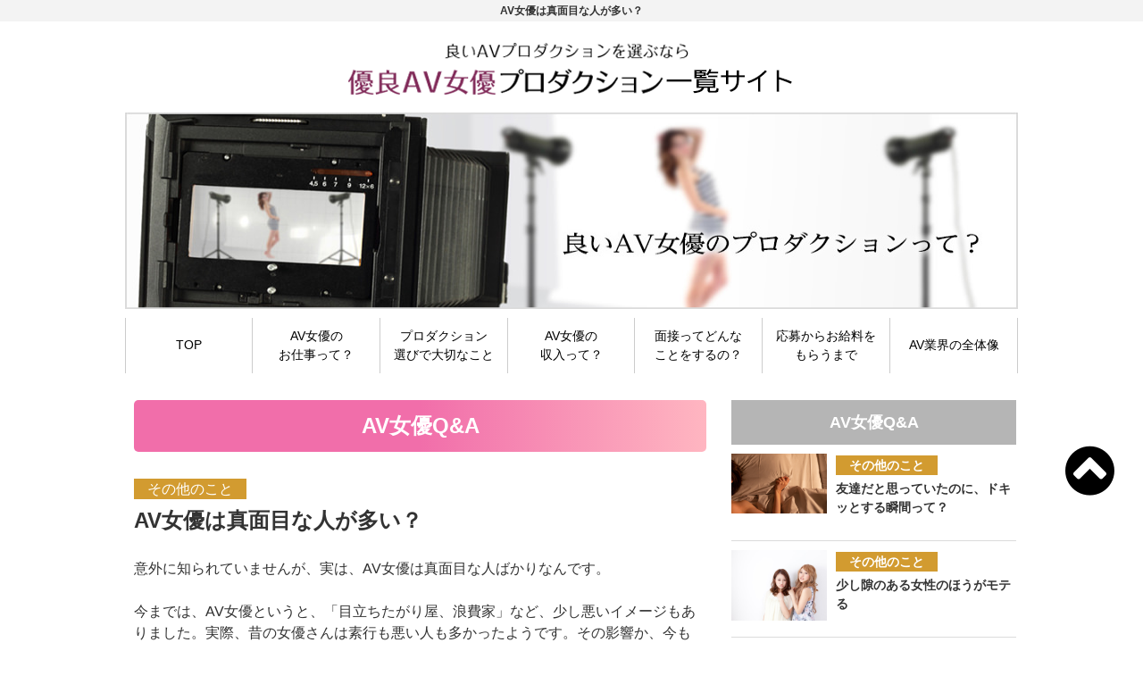

--- FILE ---
content_type: text/html; charset=UTF-8
request_url: https://av-actress.biz/faq/av%E5%A5%B3%E5%84%AA%E3%81%AF%E7%9C%9F%E9%9D%A2%E7%9B%AE%E3%81%AA%E4%BA%BA%E3%81%8C%E5%A4%9A%E3%81%84%EF%BC%9F.html
body_size: 13215
content:

<!doctype html>
  <head>
  <meta charset="UTF-8">
  

  <meta name="viewport" content="width=device-width,initial-scale=1.0,maximum-scale=1.0,user-scalable=0">
  <meta http-equiv="X-UA-Compatible" content="IE=edge">
  <link rel="shortcut icon" href="https://av-actress.biz/wp/wp-content/themes/avranking/favicon.ico">
  <link rel='stylesheet' href='https://cdnjs.cloudflare.com/ajax/libs/font-awesome/4.0.3/css/font-awesome.min.css'/>
  <link rel="stylesheet" href="https://cdnjs.cloudflare.com/ajax/libs/drawer/3.2.1/css/drawer.min.css">
  <link rel="stylesheet" href="https://av-actress.biz/wp/wp-content/themes/avranking/css/style.css">
  <script src="https://ajax.googleapis.com/ajax/libs/jquery/1.11.3/jquery.min.js"></script>
  <script src="https://cdnjs.cloudflare.com/ajax/libs/iScroll/5.1.3/iscroll.min.js"></script>
  <script src="https://cdnjs.cloudflare.com/ajax/libs/drawer/3.2.1/js/drawer.min.js"></script>
  <script>
    $(document).ready(function() {
      $('.drawer').drawer();
    });
  </script>

  <style>
    .tag_category.body {
      background: #6acdcb;
    }

    .tag_category.income {
      background: #b383e1;
    }

    .tag_category.restless {
      background: #bccd6a;
    }

    .tag_category.other {
      background: #d29b30;
    }

    img.attachment-post-thumbnail.size-post-thumbnail.wp-post-image {
      width: 100%;
      height: auto;
    }

    .page-nav {
      display: -webkit-flex;
      display: -moz-flex;
      display: -ms-flex;
      display: -o-flex;
      display: flex;
      justify-content: space-between;
      padding: 0 2rem;
    }

    .page-nav>a {
      display: inline-block;
    }
  </style>
  	<style>img:is([sizes="auto" i], [sizes^="auto," i]) { contain-intrinsic-size: 3000px 1500px }</style>
	
		<!-- All in One SEO 4.9.3 - aioseo.com -->
		<title>AV女優は真面目な人が多い？ | AV女優募集プロダクション一覧サイト</title>
	<meta name="description" content="意外に知られていませんが、実は、AV女優は真面目な人ばかりなんです。 #" />
	<meta name="robots" content="max-snippet:-1, max-image-preview:large, max-video-preview:-1" />
	<meta name="keywords" content="その他のこと" />
	<link rel="canonical" href="https://av-actress.biz/faq/av%e5%a5%b3%e5%84%aa%e3%81%af%e7%9c%9f%e9%9d%a2%e7%9b%ae%e3%81%aa%e4%ba%ba%e3%81%8c%e5%a4%9a%e3%81%84%ef%bc%9f.html" />
	<meta name="generator" content="All in One SEO (AIOSEO) 4.9.3" />
		<meta property="og:locale" content="ja_JP" />
		<meta property="og:site_name" content="AV女優募集プロダクション一覧サイト | AV女優募集プロダクションの一覧サイトです。是非参考にしてください。" />
		<meta property="og:type" content="article" />
		<meta property="og:title" content="AV女優は真面目な人が多い？ | AV女優募集プロダクション一覧サイト" />
		<meta property="og:description" content="意外に知られていませんが、実は、AV女優は真面目な人ばかりなんです。 #" />
		<meta property="og:url" content="https://av-actress.biz/faq/av%e5%a5%b3%e5%84%aa%e3%81%af%e7%9c%9f%e9%9d%a2%e7%9b%ae%e3%81%aa%e4%ba%ba%e3%81%8c%e5%a4%9a%e3%81%84%ef%bc%9f.html" />
		<meta property="article:published_time" content="2021-12-03T09:59:13+00:00" />
		<meta property="article:modified_time" content="2021-12-03T10:00:33+00:00" />
		<meta name="twitter:card" content="summary" />
		<meta name="twitter:title" content="AV女優は真面目な人が多い？ | AV女優募集プロダクション一覧サイト" />
		<meta name="twitter:description" content="意外に知られていませんが、実は、AV女優は真面目な人ばかりなんです。 #" />
		<script type="application/ld+json" class="aioseo-schema">
			{"@context":"https:\/\/schema.org","@graph":[{"@type":"BreadcrumbList","@id":"https:\/\/av-actress.biz\/faq\/av%e5%a5%b3%e5%84%aa%e3%81%af%e7%9c%9f%e9%9d%a2%e7%9b%ae%e3%81%aa%e4%ba%ba%e3%81%8c%e5%a4%9a%e3%81%84%ef%bc%9f.html#breadcrumblist","itemListElement":[{"@type":"ListItem","@id":"https:\/\/av-actress.biz#listItem","position":1,"name":"\u30db\u30fc\u30e0","item":"https:\/\/av-actress.biz","nextItem":{"@type":"ListItem","@id":"https:\/\/av-actress.biz\/faq\/#listItem","name":"Q&amp;A"}},{"@type":"ListItem","@id":"https:\/\/av-actress.biz\/faq\/#listItem","position":2,"name":"Q&amp;A","item":"https:\/\/av-actress.biz\/faq\/","nextItem":{"@type":"ListItem","@id":"https:\/\/av-actress.biz\/category\/other\/#listItem","name":"\u305d\u306e\u4ed6\u306e\u3053\u3068"},"previousItem":{"@type":"ListItem","@id":"https:\/\/av-actress.biz#listItem","name":"\u30db\u30fc\u30e0"}},{"@type":"ListItem","@id":"https:\/\/av-actress.biz\/category\/other\/#listItem","position":3,"name":"\u305d\u306e\u4ed6\u306e\u3053\u3068","item":"https:\/\/av-actress.biz\/category\/other\/","nextItem":{"@type":"ListItem","@id":"https:\/\/av-actress.biz\/faq\/av%e5%a5%b3%e5%84%aa%e3%81%af%e7%9c%9f%e9%9d%a2%e7%9b%ae%e3%81%aa%e4%ba%ba%e3%81%8c%e5%a4%9a%e3%81%84%ef%bc%9f.html#listItem","name":"AV\u5973\u512a\u306f\u771f\u9762\u76ee\u306a\u4eba\u304c\u591a\u3044\uff1f"},"previousItem":{"@type":"ListItem","@id":"https:\/\/av-actress.biz\/faq\/#listItem","name":"Q&amp;A"}},{"@type":"ListItem","@id":"https:\/\/av-actress.biz\/faq\/av%e5%a5%b3%e5%84%aa%e3%81%af%e7%9c%9f%e9%9d%a2%e7%9b%ae%e3%81%aa%e4%ba%ba%e3%81%8c%e5%a4%9a%e3%81%84%ef%bc%9f.html#listItem","position":4,"name":"AV\u5973\u512a\u306f\u771f\u9762\u76ee\u306a\u4eba\u304c\u591a\u3044\uff1f","previousItem":{"@type":"ListItem","@id":"https:\/\/av-actress.biz\/category\/other\/#listItem","name":"\u305d\u306e\u4ed6\u306e\u3053\u3068"}}]},{"@type":"Organization","@id":"https:\/\/av-actress.biz\/#organization","name":"AV\u5973\u512a\u52df\u96c6\u30d7\u30ed\u30c0\u30af\u30b7\u30e7\u30f3\u4e00\u89a7\u30b5\u30a4\u30c8","description":"AV\u5973\u512a\u52df\u96c6\u30d7\u30ed\u30c0\u30af\u30b7\u30e7\u30f3\u306e\u4e00\u89a7\u30b5\u30a4\u30c8\u3067\u3059\u3002\u662f\u975e\u53c2\u8003\u306b\u3057\u3066\u304f\u3060\u3055\u3044\u3002","url":"https:\/\/av-actress.biz\/"},{"@type":"WebPage","@id":"https:\/\/av-actress.biz\/faq\/av%e5%a5%b3%e5%84%aa%e3%81%af%e7%9c%9f%e9%9d%a2%e7%9b%ae%e3%81%aa%e4%ba%ba%e3%81%8c%e5%a4%9a%e3%81%84%ef%bc%9f.html#webpage","url":"https:\/\/av-actress.biz\/faq\/av%e5%a5%b3%e5%84%aa%e3%81%af%e7%9c%9f%e9%9d%a2%e7%9b%ae%e3%81%aa%e4%ba%ba%e3%81%8c%e5%a4%9a%e3%81%84%ef%bc%9f.html","name":"AV\u5973\u512a\u306f\u771f\u9762\u76ee\u306a\u4eba\u304c\u591a\u3044\uff1f | AV\u5973\u512a\u52df\u96c6\u30d7\u30ed\u30c0\u30af\u30b7\u30e7\u30f3\u4e00\u89a7\u30b5\u30a4\u30c8","description":"\u610f\u5916\u306b\u77e5\u3089\u308c\u3066\u3044\u307e\u305b\u3093\u304c\u3001\u5b9f\u306f\u3001AV\u5973\u512a\u306f\u771f\u9762\u76ee\u306a\u4eba\u3070\u304b\u308a\u306a\u3093\u3067\u3059\u3002 #","inLanguage":"ja","isPartOf":{"@id":"https:\/\/av-actress.biz\/#website"},"breadcrumb":{"@id":"https:\/\/av-actress.biz\/faq\/av%e5%a5%b3%e5%84%aa%e3%81%af%e7%9c%9f%e9%9d%a2%e7%9b%ae%e3%81%aa%e4%ba%ba%e3%81%8c%e5%a4%9a%e3%81%84%ef%bc%9f.html#breadcrumblist"},"image":{"@type":"ImageObject","url":"https:\/\/av-actress.biz\/wp\/wp-content\/uploads\/2021\/12\/pl-2014101492280.jpg","@id":"https:\/\/av-actress.biz\/faq\/av%e5%a5%b3%e5%84%aa%e3%81%af%e7%9c%9f%e9%9d%a2%e7%9b%ae%e3%81%aa%e4%ba%ba%e3%81%8c%e5%a4%9a%e3%81%84%ef%bc%9f.html\/#mainImage","width":639,"height":590},"primaryImageOfPage":{"@id":"https:\/\/av-actress.biz\/faq\/av%e5%a5%b3%e5%84%aa%e3%81%af%e7%9c%9f%e9%9d%a2%e7%9b%ae%e3%81%aa%e4%ba%ba%e3%81%8c%e5%a4%9a%e3%81%84%ef%bc%9f.html#mainImage"},"datePublished":"2021-12-03T18:59:13+09:00","dateModified":"2021-12-03T19:00:33+09:00"},{"@type":"WebSite","@id":"https:\/\/av-actress.biz\/#website","url":"https:\/\/av-actress.biz\/","name":"AV\u5973\u512a\u52df\u96c6\u30d7\u30ed\u30c0\u30af\u30b7\u30e7\u30f3\u4e00\u89a7\u30b5\u30a4\u30c8","description":"AV\u5973\u512a\u52df\u96c6\u30d7\u30ed\u30c0\u30af\u30b7\u30e7\u30f3\u306e\u4e00\u89a7\u30b5\u30a4\u30c8\u3067\u3059\u3002\u662f\u975e\u53c2\u8003\u306b\u3057\u3066\u304f\u3060\u3055\u3044\u3002","inLanguage":"ja","publisher":{"@id":"https:\/\/av-actress.biz\/#organization"}}]}
		</script>
		<!-- All in One SEO -->

<script type="text/javascript">
/* <![CDATA[ */
window._wpemojiSettings = {"baseUrl":"https:\/\/s.w.org\/images\/core\/emoji\/16.0.1\/72x72\/","ext":".png","svgUrl":"https:\/\/s.w.org\/images\/core\/emoji\/16.0.1\/svg\/","svgExt":".svg","source":{"concatemoji":"https:\/\/av-actress.biz\/wp\/wp-includes\/js\/wp-emoji-release.min.js?ver=6.8.3"}};
/*! This file is auto-generated */
!function(s,n){var o,i,e;function c(e){try{var t={supportTests:e,timestamp:(new Date).valueOf()};sessionStorage.setItem(o,JSON.stringify(t))}catch(e){}}function p(e,t,n){e.clearRect(0,0,e.canvas.width,e.canvas.height),e.fillText(t,0,0);var t=new Uint32Array(e.getImageData(0,0,e.canvas.width,e.canvas.height).data),a=(e.clearRect(0,0,e.canvas.width,e.canvas.height),e.fillText(n,0,0),new Uint32Array(e.getImageData(0,0,e.canvas.width,e.canvas.height).data));return t.every(function(e,t){return e===a[t]})}function u(e,t){e.clearRect(0,0,e.canvas.width,e.canvas.height),e.fillText(t,0,0);for(var n=e.getImageData(16,16,1,1),a=0;a<n.data.length;a++)if(0!==n.data[a])return!1;return!0}function f(e,t,n,a){switch(t){case"flag":return n(e,"\ud83c\udff3\ufe0f\u200d\u26a7\ufe0f","\ud83c\udff3\ufe0f\u200b\u26a7\ufe0f")?!1:!n(e,"\ud83c\udde8\ud83c\uddf6","\ud83c\udde8\u200b\ud83c\uddf6")&&!n(e,"\ud83c\udff4\udb40\udc67\udb40\udc62\udb40\udc65\udb40\udc6e\udb40\udc67\udb40\udc7f","\ud83c\udff4\u200b\udb40\udc67\u200b\udb40\udc62\u200b\udb40\udc65\u200b\udb40\udc6e\u200b\udb40\udc67\u200b\udb40\udc7f");case"emoji":return!a(e,"\ud83e\udedf")}return!1}function g(e,t,n,a){var r="undefined"!=typeof WorkerGlobalScope&&self instanceof WorkerGlobalScope?new OffscreenCanvas(300,150):s.createElement("canvas"),o=r.getContext("2d",{willReadFrequently:!0}),i=(o.textBaseline="top",o.font="600 32px Arial",{});return e.forEach(function(e){i[e]=t(o,e,n,a)}),i}function t(e){var t=s.createElement("script");t.src=e,t.defer=!0,s.head.appendChild(t)}"undefined"!=typeof Promise&&(o="wpEmojiSettingsSupports",i=["flag","emoji"],n.supports={everything:!0,everythingExceptFlag:!0},e=new Promise(function(e){s.addEventListener("DOMContentLoaded",e,{once:!0})}),new Promise(function(t){var n=function(){try{var e=JSON.parse(sessionStorage.getItem(o));if("object"==typeof e&&"number"==typeof e.timestamp&&(new Date).valueOf()<e.timestamp+604800&&"object"==typeof e.supportTests)return e.supportTests}catch(e){}return null}();if(!n){if("undefined"!=typeof Worker&&"undefined"!=typeof OffscreenCanvas&&"undefined"!=typeof URL&&URL.createObjectURL&&"undefined"!=typeof Blob)try{var e="postMessage("+g.toString()+"("+[JSON.stringify(i),f.toString(),p.toString(),u.toString()].join(",")+"));",a=new Blob([e],{type:"text/javascript"}),r=new Worker(URL.createObjectURL(a),{name:"wpTestEmojiSupports"});return void(r.onmessage=function(e){c(n=e.data),r.terminate(),t(n)})}catch(e){}c(n=g(i,f,p,u))}t(n)}).then(function(e){for(var t in e)n.supports[t]=e[t],n.supports.everything=n.supports.everything&&n.supports[t],"flag"!==t&&(n.supports.everythingExceptFlag=n.supports.everythingExceptFlag&&n.supports[t]);n.supports.everythingExceptFlag=n.supports.everythingExceptFlag&&!n.supports.flag,n.DOMReady=!1,n.readyCallback=function(){n.DOMReady=!0}}).then(function(){return e}).then(function(){var e;n.supports.everything||(n.readyCallback(),(e=n.source||{}).concatemoji?t(e.concatemoji):e.wpemoji&&e.twemoji&&(t(e.twemoji),t(e.wpemoji)))}))}((window,document),window._wpemojiSettings);
/* ]]> */
</script>
<style id='wp-emoji-styles-inline-css' type='text/css'>

	img.wp-smiley, img.emoji {
		display: inline !important;
		border: none !important;
		box-shadow: none !important;
		height: 1em !important;
		width: 1em !important;
		margin: 0 0.07em !important;
		vertical-align: -0.1em !important;
		background: none !important;
		padding: 0 !important;
	}
</style>
<link rel='stylesheet' id='wp-block-library-css' href='https://av-actress.biz/wp/wp-includes/css/dist/block-library/style.min.css?ver=6.8.3' type='text/css' media='all' />
<style id='classic-theme-styles-inline-css' type='text/css'>
/*! This file is auto-generated */
.wp-block-button__link{color:#fff;background-color:#32373c;border-radius:9999px;box-shadow:none;text-decoration:none;padding:calc(.667em + 2px) calc(1.333em + 2px);font-size:1.125em}.wp-block-file__button{background:#32373c;color:#fff;text-decoration:none}
</style>
<link rel='stylesheet' id='aioseo/css/src/vue/standalone/blocks/table-of-contents/global.scss-css' href='https://av-actress.biz/wp/wp-content/plugins/all-in-one-seo-pack/dist/Lite/assets/css/table-of-contents/global.e90f6d47.css?ver=4.9.3' type='text/css' media='all' />
<style id='global-styles-inline-css' type='text/css'>
:root{--wp--preset--aspect-ratio--square: 1;--wp--preset--aspect-ratio--4-3: 4/3;--wp--preset--aspect-ratio--3-4: 3/4;--wp--preset--aspect-ratio--3-2: 3/2;--wp--preset--aspect-ratio--2-3: 2/3;--wp--preset--aspect-ratio--16-9: 16/9;--wp--preset--aspect-ratio--9-16: 9/16;--wp--preset--color--black: #000000;--wp--preset--color--cyan-bluish-gray: #abb8c3;--wp--preset--color--white: #ffffff;--wp--preset--color--pale-pink: #f78da7;--wp--preset--color--vivid-red: #cf2e2e;--wp--preset--color--luminous-vivid-orange: #ff6900;--wp--preset--color--luminous-vivid-amber: #fcb900;--wp--preset--color--light-green-cyan: #7bdcb5;--wp--preset--color--vivid-green-cyan: #00d084;--wp--preset--color--pale-cyan-blue: #8ed1fc;--wp--preset--color--vivid-cyan-blue: #0693e3;--wp--preset--color--vivid-purple: #9b51e0;--wp--preset--gradient--vivid-cyan-blue-to-vivid-purple: linear-gradient(135deg,rgba(6,147,227,1) 0%,rgb(155,81,224) 100%);--wp--preset--gradient--light-green-cyan-to-vivid-green-cyan: linear-gradient(135deg,rgb(122,220,180) 0%,rgb(0,208,130) 100%);--wp--preset--gradient--luminous-vivid-amber-to-luminous-vivid-orange: linear-gradient(135deg,rgba(252,185,0,1) 0%,rgba(255,105,0,1) 100%);--wp--preset--gradient--luminous-vivid-orange-to-vivid-red: linear-gradient(135deg,rgba(255,105,0,1) 0%,rgb(207,46,46) 100%);--wp--preset--gradient--very-light-gray-to-cyan-bluish-gray: linear-gradient(135deg,rgb(238,238,238) 0%,rgb(169,184,195) 100%);--wp--preset--gradient--cool-to-warm-spectrum: linear-gradient(135deg,rgb(74,234,220) 0%,rgb(151,120,209) 20%,rgb(207,42,186) 40%,rgb(238,44,130) 60%,rgb(251,105,98) 80%,rgb(254,248,76) 100%);--wp--preset--gradient--blush-light-purple: linear-gradient(135deg,rgb(255,206,236) 0%,rgb(152,150,240) 100%);--wp--preset--gradient--blush-bordeaux: linear-gradient(135deg,rgb(254,205,165) 0%,rgb(254,45,45) 50%,rgb(107,0,62) 100%);--wp--preset--gradient--luminous-dusk: linear-gradient(135deg,rgb(255,203,112) 0%,rgb(199,81,192) 50%,rgb(65,88,208) 100%);--wp--preset--gradient--pale-ocean: linear-gradient(135deg,rgb(255,245,203) 0%,rgb(182,227,212) 50%,rgb(51,167,181) 100%);--wp--preset--gradient--electric-grass: linear-gradient(135deg,rgb(202,248,128) 0%,rgb(113,206,126) 100%);--wp--preset--gradient--midnight: linear-gradient(135deg,rgb(2,3,129) 0%,rgb(40,116,252) 100%);--wp--preset--font-size--small: 13px;--wp--preset--font-size--medium: 20px;--wp--preset--font-size--large: 36px;--wp--preset--font-size--x-large: 42px;--wp--preset--spacing--20: 0.44rem;--wp--preset--spacing--30: 0.67rem;--wp--preset--spacing--40: 1rem;--wp--preset--spacing--50: 1.5rem;--wp--preset--spacing--60: 2.25rem;--wp--preset--spacing--70: 3.38rem;--wp--preset--spacing--80: 5.06rem;--wp--preset--shadow--natural: 6px 6px 9px rgba(0, 0, 0, 0.2);--wp--preset--shadow--deep: 12px 12px 50px rgba(0, 0, 0, 0.4);--wp--preset--shadow--sharp: 6px 6px 0px rgba(0, 0, 0, 0.2);--wp--preset--shadow--outlined: 6px 6px 0px -3px rgba(255, 255, 255, 1), 6px 6px rgba(0, 0, 0, 1);--wp--preset--shadow--crisp: 6px 6px 0px rgba(0, 0, 0, 1);}:where(.is-layout-flex){gap: 0.5em;}:where(.is-layout-grid){gap: 0.5em;}body .is-layout-flex{display: flex;}.is-layout-flex{flex-wrap: wrap;align-items: center;}.is-layout-flex > :is(*, div){margin: 0;}body .is-layout-grid{display: grid;}.is-layout-grid > :is(*, div){margin: 0;}:where(.wp-block-columns.is-layout-flex){gap: 2em;}:where(.wp-block-columns.is-layout-grid){gap: 2em;}:where(.wp-block-post-template.is-layout-flex){gap: 1.25em;}:where(.wp-block-post-template.is-layout-grid){gap: 1.25em;}.has-black-color{color: var(--wp--preset--color--black) !important;}.has-cyan-bluish-gray-color{color: var(--wp--preset--color--cyan-bluish-gray) !important;}.has-white-color{color: var(--wp--preset--color--white) !important;}.has-pale-pink-color{color: var(--wp--preset--color--pale-pink) !important;}.has-vivid-red-color{color: var(--wp--preset--color--vivid-red) !important;}.has-luminous-vivid-orange-color{color: var(--wp--preset--color--luminous-vivid-orange) !important;}.has-luminous-vivid-amber-color{color: var(--wp--preset--color--luminous-vivid-amber) !important;}.has-light-green-cyan-color{color: var(--wp--preset--color--light-green-cyan) !important;}.has-vivid-green-cyan-color{color: var(--wp--preset--color--vivid-green-cyan) !important;}.has-pale-cyan-blue-color{color: var(--wp--preset--color--pale-cyan-blue) !important;}.has-vivid-cyan-blue-color{color: var(--wp--preset--color--vivid-cyan-blue) !important;}.has-vivid-purple-color{color: var(--wp--preset--color--vivid-purple) !important;}.has-black-background-color{background-color: var(--wp--preset--color--black) !important;}.has-cyan-bluish-gray-background-color{background-color: var(--wp--preset--color--cyan-bluish-gray) !important;}.has-white-background-color{background-color: var(--wp--preset--color--white) !important;}.has-pale-pink-background-color{background-color: var(--wp--preset--color--pale-pink) !important;}.has-vivid-red-background-color{background-color: var(--wp--preset--color--vivid-red) !important;}.has-luminous-vivid-orange-background-color{background-color: var(--wp--preset--color--luminous-vivid-orange) !important;}.has-luminous-vivid-amber-background-color{background-color: var(--wp--preset--color--luminous-vivid-amber) !important;}.has-light-green-cyan-background-color{background-color: var(--wp--preset--color--light-green-cyan) !important;}.has-vivid-green-cyan-background-color{background-color: var(--wp--preset--color--vivid-green-cyan) !important;}.has-pale-cyan-blue-background-color{background-color: var(--wp--preset--color--pale-cyan-blue) !important;}.has-vivid-cyan-blue-background-color{background-color: var(--wp--preset--color--vivid-cyan-blue) !important;}.has-vivid-purple-background-color{background-color: var(--wp--preset--color--vivid-purple) !important;}.has-black-border-color{border-color: var(--wp--preset--color--black) !important;}.has-cyan-bluish-gray-border-color{border-color: var(--wp--preset--color--cyan-bluish-gray) !important;}.has-white-border-color{border-color: var(--wp--preset--color--white) !important;}.has-pale-pink-border-color{border-color: var(--wp--preset--color--pale-pink) !important;}.has-vivid-red-border-color{border-color: var(--wp--preset--color--vivid-red) !important;}.has-luminous-vivid-orange-border-color{border-color: var(--wp--preset--color--luminous-vivid-orange) !important;}.has-luminous-vivid-amber-border-color{border-color: var(--wp--preset--color--luminous-vivid-amber) !important;}.has-light-green-cyan-border-color{border-color: var(--wp--preset--color--light-green-cyan) !important;}.has-vivid-green-cyan-border-color{border-color: var(--wp--preset--color--vivid-green-cyan) !important;}.has-pale-cyan-blue-border-color{border-color: var(--wp--preset--color--pale-cyan-blue) !important;}.has-vivid-cyan-blue-border-color{border-color: var(--wp--preset--color--vivid-cyan-blue) !important;}.has-vivid-purple-border-color{border-color: var(--wp--preset--color--vivid-purple) !important;}.has-vivid-cyan-blue-to-vivid-purple-gradient-background{background: var(--wp--preset--gradient--vivid-cyan-blue-to-vivid-purple) !important;}.has-light-green-cyan-to-vivid-green-cyan-gradient-background{background: var(--wp--preset--gradient--light-green-cyan-to-vivid-green-cyan) !important;}.has-luminous-vivid-amber-to-luminous-vivid-orange-gradient-background{background: var(--wp--preset--gradient--luminous-vivid-amber-to-luminous-vivid-orange) !important;}.has-luminous-vivid-orange-to-vivid-red-gradient-background{background: var(--wp--preset--gradient--luminous-vivid-orange-to-vivid-red) !important;}.has-very-light-gray-to-cyan-bluish-gray-gradient-background{background: var(--wp--preset--gradient--very-light-gray-to-cyan-bluish-gray) !important;}.has-cool-to-warm-spectrum-gradient-background{background: var(--wp--preset--gradient--cool-to-warm-spectrum) !important;}.has-blush-light-purple-gradient-background{background: var(--wp--preset--gradient--blush-light-purple) !important;}.has-blush-bordeaux-gradient-background{background: var(--wp--preset--gradient--blush-bordeaux) !important;}.has-luminous-dusk-gradient-background{background: var(--wp--preset--gradient--luminous-dusk) !important;}.has-pale-ocean-gradient-background{background: var(--wp--preset--gradient--pale-ocean) !important;}.has-electric-grass-gradient-background{background: var(--wp--preset--gradient--electric-grass) !important;}.has-midnight-gradient-background{background: var(--wp--preset--gradient--midnight) !important;}.has-small-font-size{font-size: var(--wp--preset--font-size--small) !important;}.has-medium-font-size{font-size: var(--wp--preset--font-size--medium) !important;}.has-large-font-size{font-size: var(--wp--preset--font-size--large) !important;}.has-x-large-font-size{font-size: var(--wp--preset--font-size--x-large) !important;}
:where(.wp-block-post-template.is-layout-flex){gap: 1.25em;}:where(.wp-block-post-template.is-layout-grid){gap: 1.25em;}
:where(.wp-block-columns.is-layout-flex){gap: 2em;}:where(.wp-block-columns.is-layout-grid){gap: 2em;}
:root :where(.wp-block-pullquote){font-size: 1.5em;line-height: 1.6;}
</style>
<link rel='stylesheet' id='wp-pagenavi-css' href='https://av-actress.biz/wp/wp-content/plugins/wp-pagenavi/pagenavi-css.css?ver=2.70' type='text/css' media='all' />
<link rel="https://api.w.org/" href="https://av-actress.biz/wp-json/" /><link rel="alternate" title="JSON" type="application/json" href="https://av-actress.biz/wp-json/wp/v2/faq/150" /><link rel="EditURI" type="application/rsd+xml" title="RSD" href="https://av-actress.biz/wp/xmlrpc.php?rsd" />
<meta name="generator" content="WordPress 6.8.3" />
<link rel='shortlink' href='https://av-actress.biz/?p=150' />
<link rel="alternate" title="oEmbed (JSON)" type="application/json+oembed" href="https://av-actress.biz/wp-json/oembed/1.0/embed?url=https%3A%2F%2Fav-actress.biz%2Ffaq%2Fav%25e5%25a5%25b3%25e5%2584%25aa%25e3%2581%25af%25e7%259c%259f%25e9%259d%25a2%25e7%259b%25ae%25e3%2581%25aa%25e4%25ba%25ba%25e3%2581%258c%25e5%25a4%259a%25e3%2581%2584%25ef%25bc%259f.html" />
<link rel="alternate" title="oEmbed (XML)" type="text/xml+oembed" href="https://av-actress.biz/wp-json/oembed/1.0/embed?url=https%3A%2F%2Fav-actress.biz%2Ffaq%2Fav%25e5%25a5%25b3%25e5%2584%25aa%25e3%2581%25af%25e7%259c%259f%25e9%259d%25a2%25e7%259b%25ae%25e3%2581%25aa%25e4%25ba%25ba%25e3%2581%258c%25e5%25a4%259a%25e3%2581%2584%25ef%25bc%259f.html&#038;format=xml" />
</head>

<body class="drawer drawer--top">
  <header id="l-header" class="l-header">
    <div class="header__title">
      <div class="l-inner">
        <h1>AV女優は真面目な人が多い？</h1>
      </div>
    </div>
    <div class="inner clearfix">
      <div class="header__logo">
        <a href="https://av-actress.biz"><img src="https://av-actress.biz/wp/wp-content/themes/avranking/images/top/logo_header.png" alt="ロゴマーク" /></a>
      </div>
    </div>
  </header>
  <div class="hero">
    <div class="l-inner--pc">
      <img src="https://av-actress.biz/wp/wp-content/themes/avranking/images/top/main.jpg" width="1000px;" height="220px;" alt="">
    </div>
    <div class="l-inner--s">
      <img src="https://av-actress.biz/wp/wp-content/themes/avranking/images/top/main-s.jpg" width="100%" height="auto" alt="" />
    </div>
  </div>
  <nav id="global-nav" class="gnav clearfix">
    <div class="l-inner">
      <ul>
        <li class="gnav__item"><a href="https://av-actress.biz" class="gnav__item__link">TOP</a></li>
        <li class="gnav__item"><a href="https://av-actress.biz/work/" class="gnav__item__link">AV女優の<br>お仕事って？</a></li>
        <li class="gnav__item"><a href="https://av-actress.biz/choose/" class="gnav__item__link">プロダクション<br>選びで大切なこと</a></li>
        <li class="gnav__item"><a href="https://av-actress.biz/income/" class="gnav__item__link">AV女優の<br>収入って？</a></li>
        <li class="gnav__item"><a href="https://av-actress.biz/interview/" class="gnav__item__link">面接ってどんな<br>ことをするの？</a></li>
        <li class="gnav__item"><a href="https://av-actress.biz/flow/" class="gnav__item__link">応募からお給料を<br>もらうまで</a></li>
        <li class="gnav__item"><a href="https://av-actress.biz/overview/" class="gnav__item__link">AV業界の全体像</a></li>
      </ul>
    </div>
  </nav>
  <button type="button" class="drawer-toggle drawer-hamburger">
    <span class="sr-only">toggle navigation</span>
    <span class="drawer-hamburger-icon"></span>
  </button>
  <nav class="drawer-nav" role="navigation">
    <ul class="drawer-menu">
      <li><a class="drawer-menu-item" href="https://av-actress.biz">HOME</a></li>
      <li><a class="drawer-menu-item" href="https://av-actress.biz/work/">AV女優のお仕事って？</a></li>
      <li><a class="drawer-menu-item" href="https://av-actress.biz/choose/">プロダクション選びで大切なこと</a></li>
      <li><a class="drawer-menu-item" href="https://av-actress.biz/income/">AV女優の収入って？</a></li>
      <li><a class="drawer-menu-item" href="https://av-actress.biz/interview/">面接ってどんなことをするの？</a></li>
      <li><a class="drawer-menu-item" href="https://av-actress.biz/flow/">応募からお給料をもらうまで</a></li>
      <li><a class="drawer-menu-item" href="https://av-actress.biz/overview/">AV業界の全体像</a></li>
      <li><a class="drawer-menu-item" href="https://av-actress.biz/about/">運営者情報</a></li>
    </ul>
  </nav>


<div class="l-wrapper">
  <div class="l-wrapper__inner">
    <div class="c-grid c-grid--full">
      <main class="l-main c-grid__item c-grid__item--8 c-grid__item--gutter">
        <section class="l-container">
          <article class="contents p-top__trouble">
            <div class="c-heading--secondary">
              <h2 class="c-heading--secondary--title">AV女優Q&amp;A</h2>
            </div>
            <div class="qa-heading">
              <p class="qa-tag">
                                <span class="tag_category other">
                                                      その他のこと                </span>
              </p>
            </div>
            <h3 class="qa-title-honbun">AV女優は真面目な人が多い？</h3>
            <div class="single__wrap">
                                                                  <p>&nbsp;&nbsp;<br />
意外に知られていませんが、実は、AV女優は真面目な人ばかりなんです。<br />
&nbsp;<br />
今までは、AV女優というと、「目立ちたがり屋、浪費家」など、少し悪いイメージもありました。実際、昔の女優さんは素行も悪い人も多かったようです。その影響か、今もAV女優というと不真面目そうなイメージを持たれがちです。<br />
&nbsp;&nbsp;&nbsp;<br />
<strong><span style="background-color: #ff99cc;"> AV女優は意外と真面目</span></strong></p>
<p>しかし、最近のAV女優は意外にも真面目な方が多いんです。AV女優は多額の収入を得ることができますが、堅実に貯蓄したり、生活費に充てたり、奨学金の返済に充てたりしている人がほとんどで、ギャンブルにつぎ込んだり、ブランドバッグを買い漁るような人は少数派です。他の女性と同様に、今後の人生について現実的に考えている方がとても多いです。むしろ、一般の女性より真剣に今後の人生について考えているかもしれません。</p>
<p>&nbsp;</p>
<p><strong><span style="background-color: #ff99cc;">なぜ真面目な人が多い？</span></strong></p>
<p>最近、AV女優の数は増え続けており、全国に3000人いるとも5000人いるとも言われています。毎年、多くの女性がAV女優デビューします。しかし、その中でもちゃんと売れるのは一握り。<br />
AV女優として生き残っていくためには、ルックスを磨くことのほか、他のAV女優と差別化を図ることが求められます。そのため、戦略的にキャラクターを作っていかなくてはなりません。<br />
また、長くAV女優としてプロダクションや制作会社に使ってもらうためには、一生懸命仕事をすることや、研究熱心であること、また、基本的なこととして、現場のスタッフにきちんと挨拶をするなど基本的なことが求められるように業界も社会も少しづつ変わったためです。</p>
<p>&nbsp;</p>
<p>そんなAV業界ですが、いまでは適当に、受動的に撮影をこなすだけでは、よっぽどのルックスがない限り先細りする一方なのです。<br />
そのため、今活躍しているAV女優は、いくら派手な見た目であっても、中身は真面目な方が多くなっているのです。</p>
                                          </div>
          </article>
        </section>
        <div class="clearfix">
          <div class="button_next">
            <div class="page-nav">
              <a href="https://av-actress.biz/faq/av%e5%a5%b3%e5%84%aa%e3%81%af%e7%9c%9f%e9%9d%a2%e7%9b%ae%e3%81%aa%e4%ba%ba%e3%81%8c%e5%a4%9a%e3%81%84%ef%bc%9f.html" rel="prev">&#x21E6;&nbsp;前の記事へ</a>              <a href="https://av-actress.biz/faq/av%e5%a5%b3%e5%84%aa%e3%81%af%e7%9c%9f%e9%9d%a2%e7%9b%ae%e3%81%aa%e4%ba%ba%e3%81%8c%e5%a4%9a%e3%81%84%ef%bc%9f.html" rel="next">次の記事へ&nbsp;&#x21E8;</a>            </div>
          </div>
        </div>
      </main>
      <!-- サイドバー -->
      <div id="l-sidebar" class="l-sidebar c-grid__item c-grid__item--4 c-grid__item--gutter">
  <div class="sidebar__column">
    <div class="sidebar__column__title">
      <h2>AV女優Q&amp;A</h2>
    </div>
    <ul class="sidebar__column__list">
                          <li class="sidebar__column__item clearfix">
          <div class="qa-pic qa__item--4">
            <img width="2560" height="1619" src="https://av-actress.biz/wp/wp-content/uploads/2022/04/AdobeStock_445178267-scaled.jpeg" class="attachment-post-thumbnail size-post-thumbnail wp-post-image" alt="" decoding="async" loading="lazy" srcset="https://av-actress.biz/wp/wp-content/uploads/2022/04/AdobeStock_445178267-scaled.jpeg 2560w, https://av-actress.biz/wp/wp-content/uploads/2022/04/AdobeStock_445178267-768x486.jpeg 768w, https://av-actress.biz/wp/wp-content/uploads/2022/04/AdobeStock_445178267-1536x971.jpeg 1536w, https://av-actress.biz/wp/wp-content/uploads/2022/04/AdobeStock_445178267-2048x1295.jpeg 2048w" sizes="auto, (max-width: 2560px) 100vw, 2560px" />          </div>
          <div class="qa-area qa__item--8 clearfix">
                        <p class="qa-tag"><span class="tag_category other">その他のこと</span></p>
            <p class="qa-title"><a class="box__link" href="https://av-actress.biz/faq/dokki.html">友達だと思っていたのに、ドキッとする瞬間って？</a></p>
          </div>
        </li>
              <li class="sidebar__column__item clearfix">
          <div class="qa-pic qa__item--4">
            <img width="580" height="430" src="https://av-actress.biz/wp/wp-content/uploads/2019/05/pic-05-01.jpg" class="attachment-post-thumbnail size-post-thumbnail wp-post-image" alt="" decoding="async" loading="lazy" />          </div>
          <div class="qa-area qa__item--8 clearfix">
                        <p class="qa-tag"><span class="tag_category other">その他のこと</span></p>
            <p class="qa-title"><a class="box__link" href="https://av-actress.biz/faq/%e5%b0%91%e3%81%97%e9%9a%99%e3%81%ae%e3%81%82%e3%82%8b%e5%a5%b3%e6%80%a7%e3%81%ae%e3%81%bb%e3%81%86%e3%81%8c%e3%83%a2%e3%83%86%e3%82%8b.html">少し隙のある女性のほうがモテる</a></p>
          </div>
        </li>
              <li class="sidebar__column__item clearfix">
          <div class="qa-pic qa__item--4">
            <img width="640" height="458" src="https://av-actress.biz/wp/wp-content/uploads/2022/01/b142f59e515db28ff4f5cecb5fde5c13.png" class="attachment-post-thumbnail size-post-thumbnail wp-post-image" alt="" decoding="async" loading="lazy" />          </div>
          <div class="qa-area qa__item--8 clearfix">
                        <p class="qa-tag"><span class="tag_category other">その他のこと</span></p>
            <p class="qa-title"><a class="box__link" href="https://av-actress.biz/faq/%e4%bc%81%e7%94%bb%e5%a5%b3%e5%84%aa%e3%81%8b%e3%82%89%e5%8d%98%e4%bd%93%e5%a5%b3%e5%84%aa%e3%81%b8%e3%81%ae%e3%82%b9%e3%83%86%e3%83%83%e3%83%97%e3%82%a2%e3%83%83%e3%83%97.html">企画女優から単体女優へのステップアップ</a></p>
          </div>
        </li>
              <li class="sidebar__column__item clearfix">
          <div class="qa-pic qa__item--4">
            <img width="638" height="424" src="https://av-actress.biz/wp/wp-content/uploads/2022/01/201388597544.jpg" class="attachment-post-thumbnail size-post-thumbnail wp-post-image" alt="" decoding="async" loading="lazy" />          </div>
          <div class="qa-area qa__item--8 clearfix">
                        <p class="qa-tag"><span class="tag_category other">その他のこと</span></p>
            <p class="qa-title"><a class="box__link" href="https://av-actress.biz/faq/av%e5%a5%b3%e5%84%aa%e3%81%af%e5%8d%92%e6%a5%ad%e5%be%8c%e3%81%a9%e3%81%86%e3%81%aa%e3%82%8b%ef%bc%9f.html">AV女優は卒業後どうなる？</a></p>
          </div>
        </li>
              <li class="sidebar__column__item clearfix">
          <div class="qa-pic qa__item--4">
            <img width="639" height="590" src="https://av-actress.biz/wp/wp-content/uploads/2021/12/pl-2014101492280.jpg" class="attachment-post-thumbnail size-post-thumbnail wp-post-image" alt="" decoding="async" loading="lazy" />          </div>
          <div class="qa-area qa__item--8 clearfix">
                        <p class="qa-tag"><span class="tag_category other">その他のこと</span></p>
            <p class="qa-title"><a class="box__link" href="https://av-actress.biz/faq/av%e5%a5%b3%e5%84%aa%e3%81%af%e7%9c%9f%e9%9d%a2%e7%9b%ae%e3%81%aa%e4%ba%ba%e3%81%8c%e5%a4%9a%e3%81%84%ef%bc%9f.html">AV女優は真面目な人が多い？</a></p>
          </div>
        </li>
              <li class="sidebar__column__item clearfix">
          <div class="qa-pic qa__item--4">
            <img width="1688" height="1125" src="https://av-actress.biz/wp/wp-content/uploads/2021/09/Fotolia_170800414_Subscription_Monthly_M.jpg" class="attachment-post-thumbnail size-post-thumbnail wp-post-image" alt="" decoding="async" loading="lazy" srcset="https://av-actress.biz/wp/wp-content/uploads/2021/09/Fotolia_170800414_Subscription_Monthly_M.jpg 1688w, https://av-actress.biz/wp/wp-content/uploads/2021/09/Fotolia_170800414_Subscription_Monthly_M-768x512.jpg 768w, https://av-actress.biz/wp/wp-content/uploads/2021/09/Fotolia_170800414_Subscription_Monthly_M-1536x1024.jpg 1536w" sizes="auto, (max-width: 1688px) 100vw, 1688px" />          </div>
          <div class="qa-area qa__item--8 clearfix">
                        <p class="qa-tag"><span class="tag_category other">その他のこと</span></p>
            <p class="qa-title"><a class="box__link" href="https://av-actress.biz/faq/av%e5%a5%b3%e5%84%aa%e3%81%aesns%e6%88%a6%e7%95%a5%e3%81%9d%e3%81%ae%ef%bc%92.html">AV女優のSNS戦略～その２～</a></p>
          </div>
        </li>
              <li class="sidebar__column__item clearfix">
          <div class="qa-pic qa__item--4">
            <img width="1688" height="1126" src="https://av-actress.biz/wp/wp-content/uploads/2021/09/Fotolia_116312686_Subscription_Monthly_M.jpg" class="attachment-post-thumbnail size-post-thumbnail wp-post-image" alt="" decoding="async" loading="lazy" srcset="https://av-actress.biz/wp/wp-content/uploads/2021/09/Fotolia_116312686_Subscription_Monthly_M.jpg 1688w, https://av-actress.biz/wp/wp-content/uploads/2021/09/Fotolia_116312686_Subscription_Monthly_M-768x512.jpg 768w, https://av-actress.biz/wp/wp-content/uploads/2021/09/Fotolia_116312686_Subscription_Monthly_M-1536x1025.jpg 1536w" sizes="auto, (max-width: 1688px) 100vw, 1688px" />          </div>
          <div class="qa-area qa__item--8 clearfix">
                        <p class="qa-tag"><span class="tag_category other">その他のこと</span></p>
            <p class="qa-title"><a class="box__link" href="https://av-actress.biz/faq/av%e5%a5%b3%e5%84%aa%e3%81%aesns%e6%88%a6%e7%95%a5%e3%81%9d%e3%81%ae%ef%bc%91.html">AV女優のSNS戦略～その１～</a></p>
          </div>
        </li>
              <li class="sidebar__column__item clearfix">
          <div class="qa-pic qa__item--4">
            <img width="640" height="427" src="https://av-actress.biz/wp/wp-content/uploads/2021/09/6c195fa01438e5d6506988dc25ffa9eb_s.jpg" class="attachment-post-thumbnail size-post-thumbnail wp-post-image" alt="" decoding="async" loading="lazy" />          </div>
          <div class="qa-area qa__item--8 clearfix">
                        <p class="qa-tag"><span class="tag_category other">その他のこと</span></p>
            <p class="qa-title"><a class="box__link" href="https://av-actress.biz/faq/%e8%87%aa%e6%92%ae%e3%82%8a%e3%82%ae%e3%83%a3%e3%83%a9%e6%9f%bb%e5%ae%9a%e3%81%ae%e3%81%99%e3%81%99%e3%82%81.html">AVプロダクションの自撮りギャラ査定について</a></p>
          </div>
        </li>
              <li class="sidebar__column__item clearfix">
          <div class="qa-pic qa__item--4">
            <img width="408" height="272" src="https://av-actress.biz/wp/wp-content/uploads/2021/08/pic_20210831_02.jpg" class="attachment-post-thumbnail size-post-thumbnail wp-post-image" alt="" decoding="async" loading="lazy" />          </div>
          <div class="qa-area qa__item--8 clearfix">
                        <p class="qa-tag"><span class="tag_category other">その他のこと</span></p>
            <p class="qa-title"><a class="box__link" href="https://av-actress.biz/faq/av%e5%a5%b3%e5%84%aa%e3%81%a8%e3%81%97%e3%81%a6%e5%83%8d%e3%81%8f%e4%b8%8a%e3%81%a7%e5%a4%a7%e5%88%87%e3%81%aa%e3%81%93%e3%81%a8.html">AV女優として働く上で大切なこと</a></p>
          </div>
        </li>
              <li class="sidebar__column__item clearfix">
          <div class="qa-pic qa__item--4">
            <img width="360" height="240" src="https://av-actress.biz/wp/wp-content/uploads/2021/08/pic_20210831_01.jpg" class="attachment-post-thumbnail size-post-thumbnail wp-post-image" alt="" decoding="async" loading="lazy" />          </div>
          <div class="qa-area qa__item--8 clearfix">
                        <p class="qa-tag"><span class="tag_category other">その他のこと</span></p>
            <p class="qa-title"><a class="box__link" href="https://av-actress.biz/faq/av%e5%a5%b3%e5%84%aa%e3%81%ab%e3%81%aa%e3%81%a3%e3%81%a6%e9%a9%9a%e3%81%84%e3%81%9f%e3%81%93%e3%81%a8.html">AV女優になって驚いたこと</a></p>
          </div>
        </li>
              <li class="sidebar__column__item clearfix">
          <div class="qa-pic qa__item--4">
            <img width="360" height="240" src="https://av-actress.biz/wp/wp-content/uploads/2021/05/240_F_101210988_TSQZ65bEZSz9ZauyPczuIzllMa8O9ImS.jpg" class="attachment-post-thumbnail size-post-thumbnail wp-post-image" alt="" decoding="async" loading="lazy" />          </div>
          <div class="qa-area qa__item--8 clearfix">
                        <p class="qa-tag"><span class="tag_category restless">不安や心配</span></p>
            <p class="qa-title"><a class="box__link" href="https://av-actress.biz/faq/%e5%9c%b0%e6%96%b9%e5%9c%a8%e4%bd%8f%e3%81%a0%e3%81%a8%e3%82%84%e3%81%a3%e3%81%b1%e3%82%8a%e4%b8%8d%e5%88%a9%ef%bc%9f.html">地方在住だとやっぱり不利？</a></p>
          </div>
        </li>
              <li class="sidebar__column__item clearfix">
          <div class="qa-pic qa__item--4">
            <img width="360" height="240" src="https://av-actress.biz/wp/wp-content/uploads/2021/04/240_F_237217545_1h79IWaSubjEsGHKlB1kX4BWgmkq4a8w.jpg" class="attachment-post-thumbnail size-post-thumbnail wp-post-image" alt="" decoding="async" loading="lazy" />          </div>
          <div class="qa-area qa__item--8 clearfix">
                        <p class="qa-tag"><span class="tag_category restless">不安や心配</span></p>
            <p class="qa-title"><a class="box__link" href="https://av-actress.biz/faq/%e3%83%86%e3%82%af%e3%83%8b%e3%83%83%e3%82%af%e3%81%ab%e8%87%aa%e4%bf%a1%e3%81%8c%e3%81%aa%e3%81%8f%e3%81%a6%e3%82%82av%e5%a5%b3%e5%84%aa%e3%81%ab%e3%81%aa%e3%82%8c%e3%81%be%e3%81%99%e3%81%8b%ef%bc%9f.html">テクニックに自信がなくてもAV女優になれますか？</a></p>
          </div>
        </li>
              <li class="sidebar__column__item clearfix">
          <div class="qa-pic qa__item--4">
            <img width="361" height="240" src="https://av-actress.biz/wp/wp-content/uploads/2021/04/240_F_16589236_D6jcl44a6zeH3SB5yMJXnHAi3S2QceKf.jpg" class="attachment-post-thumbnail size-post-thumbnail wp-post-image" alt="" decoding="async" loading="lazy" />          </div>
          <div class="qa-area qa__item--8 clearfix">
                        <p class="qa-tag"><span class="tag_category income">お金のこと</span></p>
            <p class="qa-title"><a class="box__link" href="https://av-actress.biz/faq/av%e5%a5%b3%e5%84%aa%e3%81%ae%e9%9b%87%e7%94%a8%e5%bd%a2%e6%85%8b%e3%81%af%e4%bd%95%e3%81%a7%e3%81%99%e3%81%8b%ef%bc%9f.html">AV女優の雇用形態は何ですか？</a></p>
          </div>
        </li>
              <li class="sidebar__column__item clearfix">
          <div class="qa-pic qa__item--4">
            <img width="580" height="430" src="https://av-actress.biz/wp/wp-content/uploads/2019/05/pic-05-01.jpg" class="attachment-post-thumbnail size-post-thumbnail wp-post-image" alt="" decoding="async" loading="lazy" />          </div>
          <div class="qa-area qa__item--8 clearfix">
                        <p class="qa-tag"><span class="tag_category other">その他のこと</span></p>
            <p class="qa-title"><a class="box__link" href="https://av-actress.biz/faq/%e3%83%ac%e3%82%baav%e3%81%a3%e3%81%a6%e3%81%a9%e3%82%93%e3%81%aa%e3%81%ae%ef%bc%9f.html">レズAVってどんなの？</a></p>
          </div>
        </li>
              <li class="sidebar__column__item clearfix">
          <div class="qa-pic qa__item--4">
            <img width="1231" height="825" src="https://av-actress.biz/wp/wp-content/uploads/2021/01/AdobeStock_330919969-scaled-e1611565068883.jpeg" class="attachment-post-thumbnail size-post-thumbnail wp-post-image" alt="" decoding="async" loading="lazy" />          </div>
          <div class="qa-area qa__item--8 clearfix">
                        <p class="qa-tag"><span class="tag_category other">その他のこと</span></p>
            <p class="qa-title"><a class="box__link" href="https://av-actress.biz/faq/%e4%bb%95%e4%ba%8b%e3%82%92%e8%b2%b0%e3%81%86%e3%81%ab%e3%81%af%e3%81%a9%e3%81%86%e3%81%97%e3%81%9f%e3%82%89%e8%89%af%e3%81%84%ef%bc%9f.html">仕事を貰うにはどうしたら良い？</a></p>
          </div>
        </li>
              <li class="sidebar__column__item clearfix">
          <div class="qa-pic qa__item--4">
            <img width="255" height="169" src="https://av-actress.biz/wp/wp-content/uploads/2020/12/240_F_230755091_Q3RDViorz5vSJtlte1FnfjnV6ZCb24zJ-e1608862272806.jpg" class="attachment-post-thumbnail size-post-thumbnail wp-post-image" alt="" decoding="async" loading="lazy" />          </div>
          <div class="qa-area qa__item--8 clearfix">
                        <p class="qa-tag"><span class="tag_category other">その他のこと</span></p>
            <p class="qa-title"><a class="box__link" href="https://av-actress.biz/faq/%e5%a4%96%e5%9b%bd%e4%ba%ba%e3%81%a7%e3%82%82av%e5%a5%b3%e5%84%aa%e3%81%ab%e3%81%aa%e3%82%8c%e3%82%8b%e3%81%ae%ef%bc%9f.html">外国人でもAV女優になれるの？</a></p>
          </div>
        </li>
              <li class="sidebar__column__item clearfix">
          <div class="qa-pic qa__item--4">
            <img width="1829" height="1478" src="https://av-actress.biz/wp/wp-content/uploads/2020/12/AdobeStock_232891287-scaled-e1607476345288.jpeg" class="attachment-post-thumbnail size-post-thumbnail wp-post-image" alt="" decoding="async" loading="lazy" />          </div>
          <div class="qa-area qa__item--8 clearfix">
                        <p class="qa-tag"><span class="tag_category restless">不安や心配</span></p>
            <p class="qa-title"><a class="box__link" href="https://av-actress.biz/faq/%e6%82%aa%e5%be%b3%e3%83%97%e3%83%ad%e3%83%80%e3%82%af%e3%82%b7%e3%83%a7%e3%83%b3%e3%81%ab%e5%bc%95%e3%81%a3%e3%81%8b%e3%81%8b%e3%82%89%e3%81%aa%e3%81%84%e3%81%9f%e3%82%81%e3%81%ab%e3%81%af%ef%bc%9f.html">悪徳プロダクションに引っかからないためには？</a></p>
          </div>
        </li>
              <li class="sidebar__column__item clearfix">
          <div class="qa-pic qa__item--4">
            <img width="1130" height="763" src="https://av-actress.biz/wp/wp-content/uploads/2020/10/Fotolia_144413650_Subscription_Monthly_M-e1603688298968.jpg" class="attachment-post-thumbnail size-post-thumbnail wp-post-image" alt="" decoding="async" loading="lazy" />          </div>
          <div class="qa-area qa__item--8 clearfix">
                        <p class="qa-tag"><span class="tag_category other">その他のこと</span></p>
            <p class="qa-title"><a class="box__link" href="https://av-actress.biz/faq/%e5%a5%b3%e6%80%a7%e5%90%91%e3%81%91av%e3%81%a3%e3%81%a6%ef%bc%9f.html">女性向けAVって？</a></p>
          </div>
        </li>
              <li class="sidebar__column__item clearfix">
          <div class="qa-pic qa__item--4">
            <img width="1953" height="973" src="https://av-actress.biz/wp/wp-content/uploads/2020/09/Fotolia_130460146_Subscription_Monthly_M.jpg" class="attachment-post-thumbnail size-post-thumbnail wp-post-image" alt="" decoding="async" loading="lazy" srcset="https://av-actress.biz/wp/wp-content/uploads/2020/09/Fotolia_130460146_Subscription_Monthly_M.jpg 1953w, https://av-actress.biz/wp/wp-content/uploads/2020/09/Fotolia_130460146_Subscription_Monthly_M-768x383.jpg 768w, https://av-actress.biz/wp/wp-content/uploads/2020/09/Fotolia_130460146_Subscription_Monthly_M-1536x765.jpg 1536w" sizes="auto, (max-width: 1953px) 100vw, 1953px" />          </div>
          <div class="qa-area qa__item--8 clearfix">
                        <p class="qa-tag"><span class="tag_category restless">不安や心配</span></p>
            <p class="qa-title"><a class="box__link" href="https://av-actress.biz/faq/%e5%87%a6%e5%a5%b3%e3%81%a7%e3%82%82av%e5%a5%b3%e5%84%aa%e3%81%ab%e3%81%aa%e3%82%8c%e3%82%8b%e3%82%93%e3%81%a7%e3%81%99%e3%81%8b%ef%bc%9f.html">処女でもAV女優になれるんですか？</a></p>
          </div>
        </li>
              <li class="sidebar__column__item clearfix">
          <div class="qa-pic qa__item--4">
            <img width="640" height="480" src="https://av-actress.biz/wp/wp-content/uploads/2019/05/pic-22-01.jpg" class="attachment-post-thumbnail size-post-thumbnail wp-post-image" alt="" decoding="async" loading="lazy" />          </div>
          <div class="qa-area qa__item--8 clearfix">
                        <p class="qa-tag"><span class="tag_category other">その他のこと</span></p>
            <p class="qa-title"><a class="box__link" href="https://av-actress.biz/faq/av%e5%a5%b3%e5%84%aa%e3%81%af%e7%b5%90%e5%a9%9a%e3%81%a7%e3%81%8d%e3%82%8b%ef%bc%9f.html">AV女優は結婚できる？</a></p>
          </div>
        </li>
              <li class="sidebar__column__item clearfix">
          <div class="qa-pic qa__item--4">
            <img width="580" height="430" src="https://av-actress.biz/wp/wp-content/uploads/2019/05/pic-03-01.jpg" class="attachment-post-thumbnail size-post-thumbnail wp-post-image" alt="" decoding="async" loading="lazy" />          </div>
          <div class="qa-area qa__item--8 clearfix">
                        <p class="qa-tag"><span class="tag_category income">お金のこと</span></p>
            <p class="qa-title"><a class="box__link" href="https://av-actress.biz/faq/%e9%a2%a8%e4%bf%97%e5%ac%a2%e3%81%a8av%e5%a5%b3%e5%84%aa%e3%80%81%e3%81%a9%e3%81%a1%e3%82%89%e3%81%8c%e8%89%af%e3%81%84%ef%bc%9f.html">風俗嬢とAV女優、どちらが良い？</a></p>
          </div>
        </li>
              <li class="sidebar__column__item clearfix">
          <div class="qa-pic qa__item--4">
            <img width="510" height="340" src="https://av-actress.biz/wp/wp-content/uploads/2020/06/7ce7911fccfe5a2a7d59bc6ebd1fb6b0_t.jpeg" class="attachment-post-thumbnail size-post-thumbnail wp-post-image" alt="" decoding="async" loading="lazy" />          </div>
          <div class="qa-area qa__item--8 clearfix">
                        <p class="qa-tag"><span class="tag_category body">体のこと</span></p>
            <p class="qa-title"><a class="box__link" href="https://av-actress.biz/faq/av%e5%a5%b3%e5%84%aa%e3%81%ae%e9%a1%94%e9%9d%a2%e6%a0%bc%e5%b7%ae.html">AV女優の顔面格差</a></p>
          </div>
        </li>
              <li class="sidebar__column__item clearfix">
          <div class="qa-pic qa__item--4">
            <img width="480" height="360" src="https://av-actress.biz/wp/wp-content/uploads/2020/05/AdobeStock_319465164.jpeg" class="attachment-post-thumbnail size-post-thumbnail wp-post-image" alt="" decoding="async" loading="lazy" />          </div>
          <div class="qa-area qa__item--8 clearfix">
                        <p class="qa-tag"><span class="tag_category income">お金のこと</span></p>
            <p class="qa-title"><a class="box__link" href="https://av-actress.biz/faq/%e5%ae%89%e5%85%a8%e8%a1%9b%e7%94%9f%e9%9d%a2%e3%81%ab%e3%81%a4%e3%81%84%e3%81%a6.html">安全衛生面について</a></p>
          </div>
        </li>
              <li class="sidebar__column__item clearfix">
          <div class="qa-pic qa__item--4">
            <img width="900" height="600" src="https://av-actress.biz/wp/wp-content/uploads/2020/04/AdobeStock_282452117.jpeg" class="attachment-post-thumbnail size-post-thumbnail wp-post-image" alt="" decoding="async" loading="lazy" srcset="https://av-actress.biz/wp/wp-content/uploads/2020/04/AdobeStock_282452117.jpeg 900w, https://av-actress.biz/wp/wp-content/uploads/2020/04/AdobeStock_282452117-768x512.jpeg 768w" sizes="auto, (max-width: 900px) 100vw, 900px" />          </div>
          <div class="qa-area qa__item--8 clearfix">
                        <p class="qa-tag"><span class="tag_category body">体のこと</span></p>
            <p class="qa-title"><a class="box__link" href="https://av-actress.biz/faq/%e5%b7%a8%e4%b9%b3%e3%81%aeav%e5%a5%b3%e5%84%aa%e3%81%8c%e5%a4%9a%e3%81%84%e7%90%86%e7%94%b1.html">巨乳のAV女優が多い理由</a></p>
          </div>
        </li>
              <li class="sidebar__column__item clearfix">
          <div class="qa-pic qa__item--4">
            <img width="588" height="361" src="https://av-actress.biz/wp/wp-content/uploads/2019/07/pixta_13088470_S-e1563442421911.jpg" class="attachment-post-thumbnail size-post-thumbnail wp-post-image" alt="" decoding="async" loading="lazy" />          </div>
          <div class="qa-area qa__item--8 clearfix">
                        <p class="qa-tag"><span class="tag_category body">体のこと</span></p>
            <p class="qa-title"><a class="box__link" href="https://av-actress.biz/faq/faq_29.html">AV女優に興味があるけど、容姿に自信がない……</a></p>
          </div>
        </li>
              <li class="sidebar__column__item clearfix">
          <div class="qa-pic qa__item--4">
            <img width="580" height="430" src="https://av-actress.biz/wp/wp-content/uploads/2019/05/pic-09-01.jpg" class="attachment-post-thumbnail size-post-thumbnail wp-post-image" alt="" decoding="async" loading="lazy" />          </div>
          <div class="qa-area qa__item--8 clearfix">
                        <p class="qa-tag"><span class="tag_category other">その他のこと</span></p>
            <p class="qa-title"><a class="box__link" href="https://av-actress.biz/faq/faq_28.html">AV女優に向いている人ってどんな人？</a></p>
          </div>
        </li>
              <li class="sidebar__column__item clearfix">
          <div class="qa-pic qa__item--4">
            <img width="132" height="83" src="https://av-actress.biz/wp/wp-content/uploads/2019/09/pixta_41423565_L-e1568795093987.jpg" class="attachment-post-thumbnail size-post-thumbnail wp-post-image" alt="" decoding="async" loading="lazy" />          </div>
          <div class="qa-area qa__item--8 clearfix">
                        <p class="qa-tag"><span class="tag_category other">その他のこと</span></p>
            <p class="qa-title"><a class="box__link" href="https://av-actress.biz/faq/faq_27.html">AV応募の今と昔</a></p>
          </div>
        </li>
              <li class="sidebar__column__item clearfix">
          <div class="qa-pic qa__item--4">
            <img width="640" height="360" src="https://av-actress.biz/wp/wp-content/uploads/2019/08/pixta_9432287_M.jpg" class="attachment-post-thumbnail size-post-thumbnail wp-post-image" alt="" decoding="async" loading="lazy" />          </div>
          <div class="qa-area qa__item--8 clearfix">
                        <p class="qa-tag"><span class="tag_category body">体のこと</span></p>
            <p class="qa-title"><a class="box__link" href="https://av-actress.biz/faq/faq_26.html">中出しって本当にしているんですか？</a></p>
          </div>
        </li>
              <li class="sidebar__column__item clearfix">
          <div class="qa-pic qa__item--4">
            <img width="588" height="361" src="https://av-actress.biz/wp/wp-content/uploads/2019/07/pixta_13088470_S-e1563442421911.jpg" class="attachment-post-thumbnail size-post-thumbnail wp-post-image" alt="" decoding="async" loading="lazy" />          </div>
          <div class="qa-area qa__item--8 clearfix">
                        <p class="qa-tag"><span class="tag_category other">その他のこと</span></p>
            <p class="qa-title"><a class="box__link" href="https://av-actress.biz/faq/faq_25.html">素人なのにAV女優って!?</a></p>
          </div>
        </li>
              <li class="sidebar__column__item clearfix">
          <div class="qa-pic qa__item--4">
            <img width="480" height="360" src="https://av-actress.biz/wp/wp-content/uploads/2019/05/pic-24-01-1.jpg" class="attachment-post-thumbnail size-post-thumbnail wp-post-image" alt="" decoding="async" loading="lazy" />          </div>
          <div class="qa-area qa__item--8 clearfix">
                        <p class="qa-tag"><span class="tag_category other">その他のこと</span></p>
            <p class="qa-title"><a class="box__link" href="https://av-actress.biz/faq/faq_24.html">「男優さんとの相性がたまらなく良かった。」なんてことありますか？</a></p>
          </div>
        </li>
              <li class="sidebar__column__item clearfix">
          <div class="qa-pic qa__item--4">
            <img width="580" height="430" src="https://av-actress.biz/wp/wp-content/uploads/2019/05/pic-23-01.jpg" class="attachment-post-thumbnail size-post-thumbnail wp-post-image" alt="" decoding="async" loading="lazy" />          </div>
          <div class="qa-area qa__item--8 clearfix">
                        <p class="qa-tag"><span class="tag_category restless">不安や心配</span></p>
            <p class="qa-title"><a class="box__link" href="https://av-actress.biz/faq/faq_23.html">AVの出演強要って今でもあるの？</a></p>
          </div>
        </li>
              <li class="sidebar__column__item clearfix">
          <div class="qa-pic qa__item--4">
            <img width="640" height="480" src="https://av-actress.biz/wp/wp-content/uploads/2019/05/pic-22-01.jpg" class="attachment-post-thumbnail size-post-thumbnail wp-post-image" alt="" decoding="async" loading="lazy" />          </div>
          <div class="qa-area qa__item--8 clearfix">
                        <p class="qa-tag"><span class="tag_category other">その他のこと</span></p>
            <p class="qa-title"><a class="box__link" href="https://av-actress.biz/faq/faq_22.html">AV女優になるなら良い事務所で面接を受けよう</a></p>
          </div>
        </li>
              <li class="sidebar__column__item clearfix">
          <div class="qa-pic qa__item--4">
            <img width="640" height="480" src="https://av-actress.biz/wp/wp-content/uploads/2019/05/pic-21-01.jpg" class="attachment-post-thumbnail size-post-thumbnail wp-post-image" alt="" decoding="async" loading="lazy" />          </div>
          <div class="qa-area qa__item--8 clearfix">
                        <p class="qa-tag"><span class="tag_category restless">不安や心配</span></p>
            <p class="qa-title"><a class="box__link" href="https://av-actress.biz/faq/faq_21.html">AV女優をしていることがバレる確率ってどのくらい？</a></p>
          </div>
        </li>
              <li class="sidebar__column__item clearfix">
          <div class="qa-pic qa__item--4">
            <img width="580" height="387" src="https://av-actress.biz/wp/wp-content/uploads/2019/05/pic-20-01.jpg" class="attachment-post-thumbnail size-post-thumbnail wp-post-image" alt="" decoding="async" loading="lazy" />          </div>
          <div class="qa-area qa__item--8 clearfix">
                        <p class="qa-tag"><span class="tag_category restless">不安や心配</span></p>
            <p class="qa-title"><a class="box__link" href="https://av-actress.biz/faq/faq_20.html">AV女優が顔射されているAVが多いけど生挿入なの？全て中出し？疑問に答えます！</a></p>
          </div>
        </li>
              <li class="sidebar__column__item clearfix">
          <div class="qa-pic qa__item--4">
            <img width="580" height="387" src="https://av-actress.biz/wp/wp-content/uploads/2019/05/pic-19-01.jpg" class="attachment-post-thumbnail size-post-thumbnail wp-post-image" alt="" decoding="async" loading="lazy" />          </div>
          <div class="qa-area qa__item--8 clearfix">
                        <p class="qa-tag"><span class="tag_category restless">不安や心配</span></p>
            <p class="qa-title"><a class="box__link" href="https://av-actress.biz/faq/faq_19.html">付き合う人の理解が必要になってくる仕事がAV女優でもある</a></p>
          </div>
        </li>
              <li class="sidebar__column__item clearfix">
          <div class="qa-pic qa__item--4">
            <img width="580" height="421" src="https://av-actress.biz/wp/wp-content/uploads/2019/05/pic-18-01.jpg" class="attachment-post-thumbnail size-post-thumbnail wp-post-image" alt="" decoding="async" loading="lazy" />          </div>
          <div class="qa-area qa__item--8 clearfix">
                        <p class="qa-tag"><span class="tag_category other">その他のこと</span></p>
            <p class="qa-title"><a class="box__link" href="https://av-actress.biz/faq/faq_18.html">AVプロダクションに単体女優で採用されるために必用なこと</a></p>
          </div>
        </li>
              <li class="sidebar__column__item clearfix">
          <div class="qa-pic qa__item--4">
            <img width="580" height="430" src="https://av-actress.biz/wp/wp-content/uploads/2019/05/pic-17-01.jpg" class="attachment-post-thumbnail size-post-thumbnail wp-post-image" alt="" decoding="async" loading="lazy" />          </div>
          <div class="qa-area qa__item--8 clearfix">
                        <p class="qa-tag"><span class="tag_category other">その他のこと</span></p>
            <p class="qa-title"><a class="box__link" href="https://av-actress.biz/faq/faq_17.html">AV女優に向いている人、向いていない人</a></p>
          </div>
        </li>
              <li class="sidebar__column__item clearfix">
          <div class="qa-pic qa__item--4">
            <img width="580" height="430" src="https://av-actress.biz/wp/wp-content/uploads/2019/05/pic-16-01.jpg" class="attachment-post-thumbnail size-post-thumbnail wp-post-image" alt="" decoding="async" loading="lazy" />          </div>
          <div class="qa-area qa__item--8 clearfix">
                        <p class="qa-tag"><span class="tag_category income">お金のこと</span></p>
            <p class="qa-title"><a class="box__link" href="https://av-actress.biz/faq/faq_16.html">多くの女性がAV女優を目指す理由</a></p>
          </div>
        </li>
              <li class="sidebar__column__item clearfix">
          <div class="qa-pic qa__item--4">
            <img width="580" height="430" src="https://av-actress.biz/wp/wp-content/uploads/2019/05/pic-15-01.jpg" class="attachment-post-thumbnail size-post-thumbnail wp-post-image" alt="" decoding="async" loading="lazy" />          </div>
          <div class="qa-area qa__item--8 clearfix">
                        <p class="qa-tag"><span class="tag_category other">その他のこと</span></p>
            <p class="qa-title"><a class="box__link" href="https://av-actress.biz/faq/faq_15.html">AV女優デビューは何歳までOK？</a></p>
          </div>
        </li>
              <li class="sidebar__column__item clearfix">
          <div class="qa-pic qa__item--4">
            <img width="580" height="430" src="https://av-actress.biz/wp/wp-content/uploads/2019/05/pic-14-01.jpg" class="attachment-post-thumbnail size-post-thumbnail wp-post-image" alt="" decoding="async" loading="lazy" />          </div>
          <div class="qa-area qa__item--8 clearfix">
                        <p class="qa-tag"><span class="tag_category income">お金のこと</span></p>
            <p class="qa-title"><a class="box__link" href="https://av-actress.biz/faq/faq_14.html">AV女優達は実際どれぐらい稼いでる？</a></p>
          </div>
        </li>
              <li class="sidebar__column__item clearfix">
          <div class="qa-pic qa__item--4">
            <img width="580" height="430" src="https://av-actress.biz/wp/wp-content/uploads/2019/05/pic-13-01.jpg" class="attachment-post-thumbnail size-post-thumbnail wp-post-image" alt="" decoding="async" loading="lazy" />          </div>
          <div class="qa-area qa__item--8 clearfix">
                        <p class="qa-tag"><span class="tag_category other">その他のこと</span></p>
            <p class="qa-title"><a class="box__link" href="https://av-actress.biz/faq/faq_13.html">AV業界は劇的に変化している。</a></p>
          </div>
        </li>
              <li class="sidebar__column__item clearfix">
          <div class="qa-pic qa__item--4">
            <img width="580" height="430" src="https://av-actress.biz/wp/wp-content/uploads/2019/05/pic-12-01.jpg" class="attachment-post-thumbnail size-post-thumbnail wp-post-image" alt="" decoding="async" loading="lazy" />          </div>
          <div class="qa-area qa__item--8 clearfix">
                        <p class="qa-tag"><span class="tag_category other">その他のこと</span></p>
            <p class="qa-title"><a class="box__link" href="https://av-actress.biz/faq/faq_12.html">続・AV男優はけっこう大変です…。</a></p>
          </div>
        </li>
              <li class="sidebar__column__item clearfix">
          <div class="qa-pic qa__item--4">
            <img width="580" height="430" src="https://av-actress.biz/wp/wp-content/uploads/2019/05/pic-11-01.jpg" class="attachment-post-thumbnail size-post-thumbnail wp-post-image" alt="" decoding="async" loading="lazy" />          </div>
          <div class="qa-area qa__item--8 clearfix">
                        <p class="qa-tag"><span class="tag_category other">その他のこと</span></p>
            <p class="qa-title"><a class="box__link" href="https://av-actress.biz/faq/faq_11.html">AV撮影で共演する男優さんはどう決まる？</a></p>
          </div>
        </li>
              <li class="sidebar__column__item clearfix">
          <div class="qa-pic qa__item--4">
            <img width="580" height="430" src="https://av-actress.biz/wp/wp-content/uploads/2019/05/pic-10-01.jpg" class="attachment-post-thumbnail size-post-thumbnail wp-post-image" alt="" decoding="async" loading="lazy" />          </div>
          <div class="qa-area qa__item--8 clearfix">
                        <p class="qa-tag"><span class="tag_category other">その他のこと</span></p>
            <p class="qa-title"><a class="box__link" href="https://av-actress.biz/faq/faq_10.html">AV女優で人気の高い女優さんって？</a></p>
          </div>
        </li>
              <li class="sidebar__column__item clearfix">
          <div class="qa-pic qa__item--4">
            <img width="580" height="430" src="https://av-actress.biz/wp/wp-content/uploads/2019/05/pic-09-01.jpg" class="attachment-post-thumbnail size-post-thumbnail wp-post-image" alt="" decoding="async" loading="lazy" />          </div>
          <div class="qa-area qa__item--8 clearfix">
                        <p class="qa-tag"><span class="tag_category other">その他のこと</span></p>
            <p class="qa-title"><a class="box__link" href="https://av-actress.biz/faq/faq_09.html">今の仕事は辞めずにAV女優のお仕事を臨時収入にしたい。</a></p>
          </div>
        </li>
              <li class="sidebar__column__item clearfix">
          <div class="qa-pic qa__item--4">
            <img width="580" height="430" src="https://av-actress.biz/wp/wp-content/uploads/2019/05/pic-08-01.jpg" class="attachment-post-thumbnail size-post-thumbnail wp-post-image" alt="" decoding="async" loading="lazy" />          </div>
          <div class="qa-area qa__item--8 clearfix">
                        <p class="qa-tag"><span class="tag_category other">その他のこと</span></p>
            <p class="qa-title"><a class="box__link" href="https://av-actress.biz/faq/faq_08.html">AV女優から普通の女優にはなれますか？</a></p>
          </div>
        </li>
              <li class="sidebar__column__item clearfix">
          <div class="qa-pic qa__item--4">
            <img width="580" height="430" src="https://av-actress.biz/wp/wp-content/uploads/2019/05/pic-07-01.jpg" class="attachment-post-thumbnail size-post-thumbnail wp-post-image" alt="" decoding="async" loading="lazy" />          </div>
          <div class="qa-area qa__item--8 clearfix">
                        <p class="qa-tag"><span class="tag_category restless">不安や心配</span></p>
            <p class="qa-title"><a class="box__link" href="https://av-actress.biz/faq/faq_07.html">AV女優は誰でもやれる仕事ですか？</a></p>
          </div>
        </li>
              <li class="sidebar__column__item clearfix">
          <div class="qa-pic qa__item--4">
            <img width="580" height="430" src="https://av-actress.biz/wp/wp-content/uploads/2019/05/pic-06-01.jpg" class="attachment-post-thumbnail size-post-thumbnail wp-post-image" alt="" decoding="async" loading="lazy" />          </div>
          <div class="qa-area qa__item--8 clearfix">
                        <p class="qa-tag"><span class="tag_category other">その他のこと</span></p>
            <p class="qa-title"><a class="box__link" href="https://av-actress.biz/faq/faq_06.html">AV女優さんのになる前、みんなどんな仕事をしていたの？</a></p>
          </div>
        </li>
              <li class="sidebar__column__item clearfix">
          <div class="qa-pic qa__item--4">
            <img width="580" height="430" src="https://av-actress.biz/wp/wp-content/uploads/2019/05/pic-05-01.jpg" class="attachment-post-thumbnail size-post-thumbnail wp-post-image" alt="" decoding="async" loading="lazy" />          </div>
          <div class="qa-area qa__item--8 clearfix">
                        <p class="qa-tag"><span class="tag_category restless">不安や心配</span></p>
            <p class="qa-title"><a class="box__link" href="https://av-actress.biz/faq/faq_05.html">AV女優デビューの年齢制限なんかはありますか？</a></p>
          </div>
        </li>
              <li class="sidebar__column__item clearfix">
          <div class="qa-pic qa__item--4">
            <img width="580" height="430" src="https://av-actress.biz/wp/wp-content/uploads/2019/05/pic-04-01.jpg" class="attachment-post-thumbnail size-post-thumbnail wp-post-image" alt="" decoding="async" loading="lazy" />          </div>
          <div class="qa-area qa__item--8 clearfix">
                        <p class="qa-tag"><span class="tag_category body">体のこと</span></p>
            <p class="qa-title"><a class="box__link" href="https://av-actress.biz/faq/faq_04.html">AV女優になれる容姿やスタイルについて聞いてみた。</a></p>
          </div>
        </li>
              <li class="sidebar__column__item clearfix">
          <div class="qa-pic qa__item--4">
            <img width="580" height="430" src="https://av-actress.biz/wp/wp-content/uploads/2019/05/pic-03-01.jpg" class="attachment-post-thumbnail size-post-thumbnail wp-post-image" alt="" decoding="async" loading="lazy" />          </div>
          <div class="qa-area qa__item--8 clearfix">
                        <p class="qa-tag"><span class="tag_category restless">不安や心配</span></p>
            <p class="qa-title"><a class="box__link" href="https://av-actress.biz/faq/faq_03.html">AV女優辞めるときはどうなの？すんなりやめられるのかな？</a></p>
          </div>
        </li>
              <li class="sidebar__column__item clearfix">
          <div class="qa-pic qa__item--4">
            <img width="580" height="430" src="https://av-actress.biz/wp/wp-content/uploads/2019/05/pic-02-01.jpg" class="attachment-post-thumbnail size-post-thumbnail wp-post-image" alt="" decoding="async" loading="lazy" />          </div>
          <div class="qa-area qa__item--8 clearfix">
                        <p class="qa-tag"><span class="tag_category restless">不安や心配</span></p>
            <p class="qa-title"><a class="box__link" href="https://av-actress.biz/faq/faq_02.html">AVに出演していたっていつかばれますか？バレない方法はありますか？</a></p>
          </div>
        </li>
              <li class="sidebar__column__item clearfix">
          <div class="qa-pic qa__item--4">
            <img width="580" height="430" src="https://av-actress.biz/wp/wp-content/uploads/2019/05/pic-01-01.jpg" class="attachment-post-thumbnail size-post-thumbnail wp-post-image" alt="" decoding="async" loading="lazy" />          </div>
          <div class="qa-area qa__item--8 clearfix">
                        <p class="qa-tag"><span class="tag_category body">体のこと</span></p>
            <p class="qa-title"><a class="box__link" href="https://av-actress.biz/faq/faq_01.html">避妊とか病気対策はどうしてるんですか？</a></p>
          </div>
        </li>
                </ul>
  </div>
</div>
      <!-- サイドバー -->
    </div>
  </div>
</div>
<footer class="l-footer footer">
  <div class="footer__nav">
    <ul class="footer__nav__list l-inner">
      <li class="footer__nav__item">
        <a class="footer__nav__link" href="https://av-actress.biz">運営者&nbsp;：&nbsp;AV女優プロダクションランキング運営事務局</a>
      </li>
    </ul>
  </div>
  <div class="footer__bottom">
    <div class="l-inner">
      <div class="footer__bottom__copyright">Copyright(c). AV女優プロダクションランキング. All Rights Reserved.</div>
    </div>
  </div>
  <a class="btn-top" href="#l-header"><i class="fa fa-4x fa-chevron-circle-up" aria-hidden="true"></i></a>
</footer>
<!--google analytics-->
<script>
  (function(i, s, o, g, r, a, m) {
    i['GoogleAnalyticsObject'] = r;
    i[r] = i[r] || function() {
      (i[r].q = i[r].q || []).push(arguments)
    }, i[r].l = 1 * new Date();
    a = s.createElement(o),
      m = s.getElementsByTagName(o)[0];
    a.async = 1;
    a.src = g;
    m.parentNode.insertBefore(a, m)
  })(window, document, 'script', 'https://www.google-analytics.com/analytics.js', 'ga');

  ga('create', 'UA-91413843-1', 'auto');
  ga('send', 'pageview');
</script>
<!--google analytics end-->
</body>
<script type="speculationrules">
{"prefetch":[{"source":"document","where":{"and":[{"href_matches":"\/*"},{"not":{"href_matches":["\/wp\/wp-*.php","\/wp\/wp-admin\/*","\/wp\/wp-content\/uploads\/*","\/wp\/wp-content\/*","\/wp\/wp-content\/plugins\/*","\/wp\/wp-content\/themes\/avranking\/*","\/*\\?(.+)"]}},{"not":{"selector_matches":"a[rel~=\"nofollow\"]"}},{"not":{"selector_matches":".no-prefetch, .no-prefetch a"}}]},"eagerness":"conservative"}]}
</script>

</html>


--- FILE ---
content_type: text/css
request_url: https://av-actress.biz/wp/wp-content/themes/avranking/css/style.css
body_size: 6105
content:
@charset "UTF-8";

/*! sanitize.css | CC0 Public Domain | github.com/jonathantneal/sanitize.css */
:root {
  -ms-overflow-style: -ms-autohiding-scrollbar;
  overflow-y: scroll;
  -webkit-text-size-adjust: 100%;
  -moz-text-size-adjust: 100%;
  -ms-text-size-adjust: 100%;
  text-size-adjust: 100%
}

audio:not([controls]) {
  display: none
}

details,
main,
summary {
  display: block
}

input[type=number] {
  width: auto
}

input[type=search] {
  -webkit-appearance: textfield
}

input[type=search]::-webkit-search-cancel-button,
input[type=search]::-webkit-search-decoration {
  -webkit-appearance: none
}

pre,
textarea {
  overflow: auto
}

progress {
  display: inline-block
}

small {
  font-size: 75%
}

[hidden],
template {
  display: none
}

[unselectable] {
  -webkit-user-select: none;
  -moz-user-select: none;
  -ms-user-select: none;
  user-select: none
}

* {
  font-size: inherit;
  line-height: inherit
}

::after,
::before {
  text-decoration: inherit;
  vertical-align: inherit
}

*,
::after,
::before {
  border-style: solid;
  border-width: 0
}

a:link,
a:visited,
a:hover,
a:active {
  color: #000;
  text-decoration: none
}

.box__link {
  display: block
}

.box__link:link,
.box__link:visited {
  color: #333;
  text-decoration: none
}

.box__link:hover {
  opacity: .8
}

* {
  margin: 0;
  padding: 0
}

:root {
  box-sizing: border-box;
  cursor: default;
  font: 16px/1.5 sans-serif;
  text-rendering: optimizeLegibility
}

html {
  background-color: #fff
}

a {
  text-decoration: none;
}

audio,
canvas,
iframe,
img,
svg,
video {
  vertical-align: middle
}

button,
input,
select,
textarea {
  background-color: transparent;
  color: inherit;
  font-family: inherit;
  font-style: inherit;
  font-weight: inherit
}

[type=button],
[type=date],
[type=datetime-local],
[type=datetime],
[type=email],
[type=month],
[type=number],
[type=password],
[type=reset],
[type=search],
[type=submit],
[type=tel],
[type=text],
[type=time],
[type=url],
[type=week],
button,
select,
textarea {
  min-height: 1.5em
}

code,
kbd,
pre,
samp {
  font-family: monospace, monospace
}

nav ol,
nav ul {
  list-style: none
}

select {
  -moz-appearance: none;
  -webkit-appearance: none
}

select::-ms-expand {
  display: none
}

select::-ms-value {
  color: currentColor
}

table {
  border-collapse: collapse;
  border-spacing: 0
}

textarea {
  resize: vertical
}

::-moz-selection {
  background-color: #b3d4fc;
  text-shadow: none
}

::selection {
  background-color: #b3d4fc;
  text-shadow: none
}

.sitelink {
  text-decoration: underline;
}

.av-title {
  font-size: 20px;
  font-weight: bold;
  margin-top: 20px;
}

@media (max-width:768px) {
  .av-title {
    font-size: 20px;
    font-weight: bold;
    margin-top: 20px;
  }
}

@media screen {
  [hidden~=screen] {
    display: inherit
  }

  [hidden~=screen]:not(:active):not(:focus):not(:target) {
    clip: rect(0 0 0 0) !important;
    position: absolute !important
  }
}

body {
  -webkit-text-size-adjust: 100%;
  -moz-text-size-adjust: 100%;
  -ms-text-size-adjust: 100%;
  text-size-adjust: 100%;
  -webkit-font-smoothing: antialiased;
  -moz-osx-font-smoothing: grayscale;
  text-rendering: auto;
  font-family: 'メイリオ', Meiryo, 'ヒラギノ角ゴ Pro W3', 'Hiragino Kaku Gothic Pro', sans-serif !important;
  color: #333;
  background-color: #fff
}

*,
::after,
::before {
  box-sizing: border-box
}

.text-link {
  color: #c23838;
  text-decoration: underline
}

.text-link--m {
  font-size: 14px
}

.text-block {
  display: block
}

p {
  margin-bottom: 16px
}

.c-heading--secondary--title {
  background: -moz-linear-gradient(#f16eaa, #f16eaa, #ffb6c1);
  background: -webkit-linear-gradient(#f16eaa, #f16eaa, #ffb6c1);
  background: linear-gradient(to right, #f16eaa, #f16eaa, #ffb6c1);
  color: #FFF;
  line-height: 58px;
  font-size: 24px;
  border-radius: 5px;
  font-style: normal;
  margin-bottom: 30px;
}

@media (max-width: 768px) {
  .c-heading--secondary--title {
    line-height: 32px;
    font-size: 20px;
    padding: 5px;
  }
}

.c-heading--secondary--title__jp {
  display: inline-block;
}

.c-heading--secondary--title__en {
  display: inline-block;
}

.img-responsive {
  max-width: 100%;
  height: auto
}

.clearfix {
  zoom: 1
}

.clearfix:after,
.clearfix:before {
  content: " ";
  display: table
}

.clearfix:after {
  clear: both
}

.l-wrapper {
  width: 100%
}

.l-wrapper__inner {
  margin: 0 auto;
  width: 1000px
}

.button_next {
  margin-bottom: 50px;
}

.button_next ul {
  text-align: center;
}

.button_next li {
  float: left;
  font-weight: bold;
  list-style-type: none;
  padding-right: 30px;
  padding-left: 30px;
}

@media (max-width: 768px) {
  .button_next li {
    float: left;
    font-weight: bold;
    list-style-type: none;
    padding-right: 30px;
    padding-left: 30px;
    width: 50%;
  }
}

.button_glay {
  display: block;
  font-weight: bold;
  text-align: center;
  padding: 15px;
  background-color: #f5f5f5;
  border: #dcdcdc solid 1px;
  border-radius: 5px;
  /* CSS3草案 */
  -webkit-border-radius: 5px;
  /* Safari,Google Chrome用 */
  -moz-border-radius: 5px;
  /* Firefox用 */
}

.production {
  margin-bottom: 30px;
}

.type_box {
  margin-bottom: 20px;
  background-color: #eeeeee;
  padding: 3%;
  border-radius: 5px;
  /* CSS3草案 */
  -webkit-border-radius: 5px;
  /* Safari,Google Chrome用 */
  -moz-border-radius: 5px;
  /* Firefox用 */
}

.type_box_left {
  width: 38%;
  float: left;
}

.type_box_right {
  float: right;
  width: 58%;
  margin-bottom: 10px;
}

@media (max-width: 768px) {
  .type_box_left {
    float: none;
    width: 100%;
    margin-right: 0;
  }

  .type_box_right {
    padding-left: 3%;
    padding-right: 3%;
    float: none;
    width: 100%;
  }
}

.type_shousai {
  border-top: 1px solid #ccc;
}

.type_shousai dl {
  border-bottom: 1px solid #ccc;
  padding: 8px 0;
}

.type_shousai dt {
  display: inline-block;
  width: 35%;
  font-weight: bold;
}

.type_shousai dd {
  display: inline-block;
  width: 65%;
}

.income {
  margin-bottom: 30px;
  margin-top: 10px;
}

.tyosa {
  list-style-type: none;
  margin-bottom: 20px;
}

.tyosa li {
  margin-bottom: 5px;
  font-weight: bold;
}

.division {
  border: solid 3px #d7a4b3;
  padding: 15px;
}

.division_heading {
  text-align: center;
  margin-bottom: 10px;
}

.division_box_title {
  font-weight: bold;
  padding: 5px 15px 5px 15px;
  background-image: linear-gradient(-45deg,
    #fbf0f0 25%,
    #f9e4e4 25%, #f9e4e4 50%,
    #fbf0f0 50%, #fbf0f0 75%,
    #f9e4e4 75%, #f9e4e4);
  /* 幅8px、高さ8pxで背景画像のサイズを指定 */
  background-size: 8px 8px;
}

.choose_box {
  background-color: #fff4f4;
  padding: 15px;
  margin-bottom: 30px;
}

.choose_title {
  border: solid 2px #ffc1c1;
  padding: 7px;
  background-color: #fff9f9;
  text-align: center;
  margin-bottom: 10px;
}

.interview_title_1 {
  text-align: center;
  font-weight: normal;
  font-size: 1.4em;
  margin-bottom: 20px;
  color: #043c78;
}

.interview_text_1 {
  padding: 15px;
  border: solid 2px #6c9bd2;
  background-color: #f5faff;
}

.interview_title_2 {
  text-align: center;
  font-weight: normal;
  font-size: 1.4em;
  margin-bottom: 20px;
  color: #e95464;
}

.interview_text_2 {
  padding: 15px;
  border: solid 2px #f19ca7;
  background-color: #FFF1F3;
}

@media (max-width:768px) {
  .l-wrapper__inner {
    padding-top: 0;
    padding-left: 10px;
    padding-right: 10px;
    padding-bottom: 20px;
    width: 100%
  }
}

@media (max-width:768px) {
  .l-inner {
    padding: 0;
    width: 100%
  }
}

.l-header {
  z-index: 100
}

.l-main {
  margin-bottom: 64px
}

@media (max-width:768px) {
  .l-main {
    /*   padding-top: -16px; */
    margin-bottom: 0;
  }

  #l-sidebar {
    margin-bottom: -16px;
    width: 100%
  }
}

.l-container {
  padding-right: 8px;
  padding-left: 8px;
}

@media (max-width:768px) {
  .l-container {
    padding-top: 20px;
    padding-left: 8px;
    padding-right: 8px;
    width: 100%;
    border: none
  }
}

.c-grid {
  display: -moz-flex;
  display: -ms-flex;
  display: -o-flex;
  display: flex;
  flex-wrap: wrap
}

.c-grid--full {
  margin: 0 -8px
}

.c-grid__item--1 {
  width: 8.333%
}

.c-grid__item--2 {
  width: 16%
}

@media (max-width:768px) {
  .c-grid__item--2 {
    width: 100%
  }
}

.c-grid__item--3 {
  width: 25%
}

@media (max-width:768px) {
  .c-grid__item--3 {
    width: 100%
  }
}

.c-grid__item--4 {
  width: 33.333%
}

@media (max-width:768px) {
  .c-grid__item--4 {
    width: 100%
  }
}

.c-grid__item--5 {
  width: 41.666%
}

@media (max-width:768px) {
  .c-grid__item--5 {
    width: 100%
  }
}

.c-grid__item--6 {
  width: 50%
}

@media (max-width:768px) {
  .c-grid__item--6 {
    width: 100%
  }
}

.c-grid__item--7 {
  width: 58.333%
}

.c-grid__item--8 {
  width: 66.666%
}

@media (max-width:768px) {
  .c-grid__item--8 {
    width: 100%
  }
}

.c-grid__item--9 {
  width: 75%
}

.c-grid__item--10 {
  width: 83.33%
}

.c-grid__item--11 {
  width: 91.666%
}

.c-grid__item--12 {
  width: 100%
}

.qa__item--4 {
  width: 33.333%
}

@media (max-width:768px) {
  .qa__item--4 {
    width: 33.333%
  }
}

.qa__item--8 {
  width: 66.666%
}

@media (max-width:768px) {
  .c-grid__item--8 {
    width: 100%
  }
}

.c-grid__item--gutter {
  padding: 30px 10px 10px 10px;
}

@media (max-width:768px) {
  .c-grid__item--gutter {
    padding-top: 0;
  }
}

.c-media--vertical {
  display: block
}

.c-heading--primary,
.c-heading--secondary {
  font-size: 24px;
  text-align: center;
}

.introduction {
  padding: 30px;
  background-color: #f1ebe5;
  text-align: center;
  border-radius: 7px;
  -webkit-border-radius: 7px;
  -moz-border-radius: 7px;
  margin-bottom: 40px;
}

@media screen and (max-width: 768px) {
  .introduction {
    padding: 15px;
    background-color: #f1ebe5;
    text-align: center;
    border-radius: 7px;
    -webkit-border-radius: 7px;
    -moz-border-radius: 7px;
  }
}

.introduction-lead {
  margin: 25px 0 25px 0;
  text-align: left;
}

.introduction-textbox {
  text-align: left;
  background-color: #FFFFFF;
  border: #6b6b6b solid 2px;
  border-radius: 7px;
  -webkit-border-radius: 7px;
  -moz-border-radius: 7px;
  padding: 20px;
}

@media screen and (max-width: 768px) {
  .introduction-textbox {
    text-align: left;
    background-color: #FFFFFF;
    border: #6b6b6b solid 2px;
    border-radius: 7px;
    /* CSS3草案 */
    -webkit-border-radius: 7px;
    /* Safari,Google Chrome用 */
    -moz-border-radius: 7px;
    /* Firefox用 */
    padding: 15px;
  }
}

@media (max-width:768px) {
  .c-heading--secondary {
    padding: 8px 0;
  }
}

.c-breadcrumb {
  padding-top: 16px
}

@media (max-width:768px) {
  .c-breadcrumb {
    padding-top: 0
  }
}

.c-breadcrumb__list {
  list-style-type: none;
  font-size: 12px
}

.c-breadcrumb__item {
  display: inline-block
}

.c-breadcrumb__item:after {
  padding: 0 16px;
  content: '>'
}

.c-breadcrumb__item:last-child:after {
  display: none
}

.c-breadcrumb__item>a {
  text-decoration: underline
}

.c-btn {
  display: inline-block;
  border: 0;
  text-align: center;
  vertical-align: middle;
  touch-action: manipulation;
  cursor: pointer;
  padding: 0 1.6em;
  line-height: 32px;
  font-size: 14px;
  outline: none;
  position: relative;
  white-space: nowrap;
  color: #fff;
  margin-top: 16px;
  border-radius: 16px
}

.c-btn:hover {
  opacity: .8
}

.c-btn--primary {
  background-color: #c23838
}

.header__title {
  height: 24px;
  line-height: 24px;
  text-align: center;
  background-color: #f3f3f3;
  color: #333;
  font-size: 12px
}

@media (max-width:768px) {
  .header__title {
    padding: 8px;
    height: auto;
    font-size: 10px;
    line-height: 1.5;
    text-align: left;
  }
}

#global-nav .l-inner {
  width: 1000px;
  margin-left: auto;
  margin-right: auto;
}

.gnav {
  margin-top: 10px;
}

@media (max-width:768px) {
  .gnav {
    margin-bottom: 0;
  }
}

.gnav__list {
  display: -moz-flex;
  display: -ms-flex;
  display: -o-flex;
  display: flex
}

@media (max-width:768px) {
  .gnav__list {
    flex-wrap: wrap;
    -webkit-flex-direction: column;
    -moz-flex-direction: column;
    -ms-flex-direction: column;
    -o-flex-direction: column;
    flex-direction: column;
  }
}

.l-inner ul {
  display: table;
  width: 100%;
}

.gnav__item {
  padding-top: 10px;
  padding-bottom: 10px;
  width: 14.28%;
  border-right: 1px solid #ccc;
  text-align: center;
  font-size: 0.9em;
  display: table-cell;
  vertical-align: middle;
}

.gnav__item a:hover {
  display: inline-block;
  color: #747474;
}

@media (max-width:768px) {
  .gnav__item a:hover {
    background-color: #fff;
    color: #333;
  }
}

@media (max-width:768px) {
  .gnav__item {
    padding: 12px 0 12px 24px;
    height: auto;
    line-height: auto;
    text-align: left;
    width: 100%;
    font-size: 12px;
    border-bottom: 1px solid #ccc;
    letter-spacing: -1px
  }
}

.gnav__item:first-child {
  border-left: 1px solid #ccc
}

@media (max-width:768px) {
  .gnav__item:first-child {
    border-left: none
  }

  .gnav__item:nth-child(3n) {
    border-right: none
  }
}

.sidebar__column {
  margin-bottom: 24px;
  background: #fff;
}

.sidebar__column__title {
  height: 50px;
  line-height: 50px;
  font-size: 18px;
  font-weight: 500;
  background-color: #B5B5B5;
  color: #fff;
  text-align: center;
}

@media (max-width:768px) {
  .sidebar__column__title {
    text-align: center;
    padding-left: 8px;
    font-size: 16px
  }
}

.sidebar__column__list {
  list-style-type: none
}

.sidebar__column__item {
  padding-top: 10px;
  padding-bottom: 10px;
  font-size: 14px;
  font-weight: 700;
  border-bottom: #DBDBDB 1px solid;
}

.sidebar__column__item:last-child {
  border-bottom: 0
}

@media (max-width:768px) {
  .sidebar__column__item {
    font-size: 12px
  }
}

.sidebar__column__link {
  display: block;
  padding: 16px;
  color: #666
}

.sidebar__column__link:hover {
  text-decoration: underline
}

.sidebar__menu__title {
  margin-bottom: 8px;
  font-size: 20px;
  font-weight: 700
}

@media (max-width:768px) {
  .sidebar__menu__title {
    padding-left: 8px;
    font-size: 16px
  }
}

.sidebar__menu__list {
  list-style-type: none;
  margin-bottom: 30px;
}

.sidebar__menu__item {
  margin-bottom: 10px;
}

.sidebar__menu__item:last-child {
  border-bottom: 0
}

@media (max-width:768px) {
  .sidebar__menu__item {
    font-size: 12px
  }
}

.sidebar__menu__link {
  display: block;
  padding: 16px;
  color: #666
}

.sidebar__menu__link:hover {
  text-decoration: underline
}

.footer__nav {
  background-color: #626262;
  border-bottom: #ffffff solid 1px;
}

@media (max-width:768px) {
  .footer__nav {
    width: 100%;
    padding: 8px
  }
}

.footer__nav__list {
  height: 50px;
  line-height: 50px;
  list-style-type: none;
  text-align: center;
}

.footer__nav__list l-inner {
  color: #fff;
}

@media (max-width:768px) {
  .footer__nav__list {
    height: auto;
    line-height: 1.5
  }
}

.footer__nav__item {
  display: inline-block;
  font-size: 14px;
  font-weight: 700;
  color: #fff;
}

@media (max-width:768px) {
  .footer__nav__item {
    font-size: 12px
  }
}

@media (max-width:768px) {
  .footer__nav__item::after {
    padding: 0 8px
  }
}

.footer__bottom {
  height: 50px;
  line-height: 50px;
  background-color: #626262;
  color: #fff;
  font-weight: 700;
  text-align: center;
}

@media (max-width:768px) {
  .footer__bottom {
    padding: 8px;
    height: auto;
    line-height: 1.5
  }
}

.footer__bottom__title {
  margin-right: 32px;
  display: inline-block;
}

.footer__bottom__copyright {
  display: inline-block;
  font-size: 10px;
}

.btn-top {
  position: fixed;
  right: 32px;
  bottom: 160px;
}

@media (max-width:768px) {
  .btn-top {
    right: 8px;
    bottom: 60px;
  }
}

a.btn-top:link,
a.btn-top:visited {
  color: #000
}

.contents {
  margin-bottom: 64px
}

.contents__lead {
  margin-bottom: 32px
}

.contents__lead_2 {
  padding: 10px 0 10px 0;
  border-top: solid 1px #A9A9A9;
  border-bottom: solid 1px #A9A9A9;
  margin-bottom: 20px;
}

.p-top__shoujyou__ttl {
  display: none
}

.p-top__shoujyou .c-media__pic {
  margin-bottom: 8px
}

.p-top__shoujyou .c-media__body {
  line-height: 1.2
}

.p-top__trouble__ttl {
  margin-bottom: 16px;
  font-size: 26px;
  text-align: center
}

@media (max-width:768px) {
  .p-top__trouble__ttl {
    font-size: 18px
  }
}

.p-top__cause__box {
  border-bottom: 1px solid #d6d6d6
}

@media (max-width:768px) {
  .p-top__cause__box {
    padding: 16px;
    border-bottom: 0
  }
}

.p-top__cause__ttl {
  padding: 16px;
  text-align: center;
  background-color: #ecebe6
}

.p-top__cause__subttl {
  margin-bottom: 8px
}

.p-top__cause__body {
  padding: 16px;
  background-color: #fff
}

.p-top__cause rt {
  font-size: 10px
}

.p-top__cause__btn {
  text-align: right
}

.p-top__goods__box {
  border-bottom: 1px solid #d6d6d6
}

@media (max-width:768px) {
  .p-top__goods__box {
    padding: 16px;
    border-bottom: 0
  }
}

.p-top__goods__ttl {
  padding: 16px;
  text-align: center;
  background-color: #ecebe6
}

.p-top__goods__body {
  padding: 16px;
  background-color: #fff;
  border-right: 1px solid #d6d6d6
}

@media (max-width:768px) {
  .p-top__goods__body {
    border-right: 0
  }
}

.p-top__goods__pic {
  padding: 16px;
  background-color: #fff
}

.p-top__yobou {
  border: 3px solid #333;
  padding: 16px;
  margin-bottom: 16px
}

.p-top__yobou--01 {
  border-color: #57b79b
}

.p-top__yobou--02 {
  border-color: #d77979
}

.p-top__yobou--03 {
  border-color: #e59e22
}

.p-top__yobou__ttl {
  padding: 16px 32px;
  margin-bottom: 16px;
  border-radius: 16px;
  text-align: center;
  color: #fff;
  background-color: #333
}

.p-top__yobou__ttl--01 {
  background-color: #57b79b
}

.p-top__yobou__ttl--02 {
  background-color: #d77979
}

.p-top__yobou__ttl--03 {
  background-color: #e59e22
}

.p-top__yobou__subttl {
  padding: 8px 16px;
  margin-bottom: 8px;
  border: 1px solid #333;
  text-align: center
}

.p-second__box {
  display: -moz-flex;
  display: -ms-flex;
  display: -o-flex;
  display: flex;
  padding: 12px;
  border: 2px solid #8fabd4;
  background-color: #fff
}

.p-second__box__ttl {
  margin-bottom: 8px
}

.p-second__box__body {
  padding-left: 8px;
  font-size: 14px
}

.p-second__list {
  padding-left: 16px
}

.p-about {
  display: table;
  padding: 8px 0;
  width: 100%;
  border-bottom: 1px solid #ccc
}

.p-about--top {
  border-top: 1px solid #ccc
}

.p-about dt {
  display: table-cell;
  font-weight: 700;
  width: 40%
}

.p-about dd {
  display: table-cell;
  width: 60%
}

.qa-pic {
  float: left;
  margin-right: 10px;
}

.qa-area {
  display: table-cell;
}

.qa-tag {
  margin-top: 3px;
  margin-bottom: 5px;
}

.qa-title {
  font-size: 14px;
  font-weight: bold;
}

.qa-title-honbun {
  font-size: 24px;
}

.interview__box {
  padding: 20px;
  border: dotted 2px #C2C2C2;
}

.interview__title {
  text-align: center;
}

.interview__title p {
  font-size: 16px;
}

.interview {
  text-align: center;
}

.arrow_box {
  position: relative;
  background: #ffffff;
  border: 1px solid #000000;
  padding: 7px 15px;
  display: inline-block;
}

.arrow_box:after,
.arrow_box:before {
  top: 100%;
  left: 50%;
  border: solid transparent;
  content: " ";
  height: 0;
  width: 0;
  position: absolute;
  pointer-events: none;
}

.arrow_box:after {
  border-color: rgba(255, 255, 255, 0);
  border-top-color: #ffffff;
  border-width: 12px;
  margin-left: -12px;
}

.arrow_box:before {
  border-color: rgba(0, 0, 0, 0);
  border-top-color: #000000;
  border-width: 13px;
  margin-left: -13px;
}

@media screen and (max-width: 768px) {
  .qa-text {
    font-size: 1.6em;
  }
}

.tag_category {
  padding: 3px 15px;
  color: #fff;
}

.tag_blue {
  background-color: #6acdcb;
}

.tag_green {
  background-color: #bccd6a;
}

.tag_orange {
  background-color: #d29b30;
}

.tag_red {
  background-color: #C6484A;
}

.tag_purple {
  background-color: #b383e1;
}

.u-va-t {
  vertical-align: top !important
}

.u-va-m {
  vertical-align: middle !important
}

.u-va-b {
  vertical-align: bottom !important
}

.u-br-4 {
  border-radius: 4px;
  -ms-border-radius: 4px
}

.u-br-8 {
  border-radius: 8px;
  -ms-border-radius: 8px
}

.u-br-12 {
  border-radius: 12px;
  -ms-border-radius: 12px
}

.u-br-16 {
  border-radius: 16px;
  -ms-border-radius: 16px
}

.u-br-0 {
  border: none
}

.u-br-t-0 {
  border-top: none
}

.u-br-r-0 {
  border-right: none
}

.u-br-b-0 {
  border-bottom: none
}

.u-br-l-0 {
  border-left: none
}

.u-cf:after {
  display: table;
  clear: both;
  content: ''
}

.u-d-tb {
  display: table !important
}

.u-d-tbc {
  display: table-cell !important
}

.u-d-b {
  display: block !important
}

.u-d-ib {
  display: inline-block !important
}

.u-d-n {
  display: none !important
}

.u-fl-l {
  float: left !important
}

.u-fl-r {
  float: right !important
}

.u-fz-0 {
  font-size: 0
}

.u-fz-10 {
  font-size: 1rem !important
}

.u-fz-12 {
  font-size: 1.2rem !important
}

.u-fz-14 {
  font-size: 1.4rem !important
}

.u-fz-16 {
  font-size: 1.6rem !important
}

.u-fz-18 {
  font-size: 1.8rem
}

.u-fz-20 {
  font-size: 2rem !important
}

.u-fz-22 {
  font-size: 22px !important
}

.u-fz-24 {
  font-size: 24px !important
}

.u-fz-26 {
  font-size: 26px !important
}

.u-lc {
  display: box;
  display: -webkit-box;
  overflow: hidden;
  -webkit-line-clamp: 2;
  -webkit-box-orient: vertical
}

.u-m-c {
  margin-right: auto !important;
  margin-left: auto !important
}

.u-mt-0 {
  margin-top: 0 !important
}

.u-mt-8 {
  margin-top: 8px !important
}

.u-mt-16 {
  margin-top: 16px !important
}

.u-mt-24 {
  margin-top: 24px !important
}

.u-mt-32 {
  margin-top: 32px !important
}

.u-mt-40 {
  margin-top: 40px !important
}

.u-mt-48 {
  margin-top: 48px !important
}

.u-mt-56 {
  margin-top: 56px !important
}

.u-mt-64 {
  margin-top: 64px !important
}

.u-mr-0 {
  margin-right: 0 !important
}

.u-mr-8 {
  margin-right: 8px !important
}

.u-mr-16 {
  margin-right: 16px !important
}

.u-mr-24 {
  margin-right: 24px !important
}

.u-mr-32 {
  margin-right: 32px !important
}

.u-mr-40 {
  margin-right: 40px !important
}

.u-mr-48 {
  margin-right: 48px !important
}

.u-mr-56 {
  margin-right: 56px !important
}

.u-mr-64 {
  margin-right: 64px !important
}

.u-mb-0 {
  margin-bottom: 0 !important
}

.u-mb-8 {
  margin-bottom: 8px !important
}

.u-mb-16 {
  margin-bottom: 16px !important
}

.u-mb-24 {
  margin-bottom: 24px !important
}

.u-mb-32 {
  margin-bottom: 32px !important
}

.u-mb-40 {
  margin-bottom: 40px !important
}

.u-mb-48 {
  margin-bottom: 48px !important
}

.u-mb-56 {
  margin-bottom: 56px !important
}

.u-mb-64 {
  margin-bottom: 64px !important
}

.u-ml-0 {
  margin-left: 0 !important
}

.u-ml-8 {
  margin-left: 8px !important
}

.u-ml-16 {
  margin-left: 16px !important
}

.u-ml-24 {
  margin-left: 24px !important
}

.u-ml-32 {
  margin-left: 32px !important
}

.u-ml-40 {
  margin-left: 40px !important
}

.u-ml-48 {
  margin-left: 48px !important
}

.u-ml-56 {
  margin-left: 56px !important
}

.u-ml-64 {
  margin-left: 64px !important
}

.u-ws-nowrap {
  white-space: nowrap
}

.u-mx-img {
  max-width: 100%
}

.u-tx-inside {
  margin-left: 1em;
  text-indent: -1em
}

.u-pt-0 {
  margin-top: 0 !important
}

.u-pt-8 {
  margin-top: 8px !important
}

.u-pt-16 {
  margin-top: 16px !important
}

.u-pt-24 {
  margin-top: 24px !important
}

.u-pt-32 {
  margin-top: 32px !important
}

.u-pt-40 {
  margin-top: 40px !important
}

.u-pt-48 {
  margin-top: 48px !important
}

.u-pt-56 {
  margin-top: 56px !important
}

.u-pt-64 {
  margin-top: 64px !important
}

.u-pr-0 {
  padding-right: 0 !important
}

.u-pr-8 {
  padding-right: 8px !important
}

.u-pr-16 {
  padding-right: 16px !important
}

.u-pr-24 {
  padding-right: 24px !important
}

.u-pr-32 {
  padding-right: 32px !important
}

.u-pr-40 {
  padding-right: 40px !important
}

.u-pr-48 {
  padding-right: 48px !important
}

.u-pr-56 {
  padding-right: 56px !important
}

.u-pr-64 {
  padding-right: 64px !important
}

.u-pb-0 {
  padding-bottom: 0 !important
}

.u-pb-8 {
  padding-bottom: 8px !important
}

.u-pb-16 {
  padding-bottom: 16px !important
}

.u-pb-24 {
  padding-bottom: 24px !important
}

.u-pb-32 {
  padding-bottom: 32px !important
}

.u-pb-40 {
  padding-bottom: 40px !important
}

.u-pb-48 {
  padding-bottom: 48px !important
}

.u-pb-56 {
  padding-bottom: 56px !important
}

.u-pb-64 {
  padding-bottom: 64px !important
}

.u-pl-0 {
  padding-left: 0 !important
}

.u-pl-8 {
  padding-left: 8px !important
}

.u-pl-16 {
  padding-left: 16px !important
}

.u-pl-24 {
  padding-left: 24px !important
}

.u-pl-32 {
  padding-left: 32px !important
}

.u-pl-40 {
  padding-left: 40px !important
}

.u-pl-48 {
  padding-left: 48px !important
}

.u-pl-56 {
  padding-left: 56px !important
}

.u-pl-64 {
  padding-left: 64px !important
}

.u-pos-a {
  position: absolute !important
}

.u-pos-r {
  position: relative !important
}

.u-ta-l {
  text-align: left !important
}

.u-ta-c {
  text-align: center !important
}

.u-ta-r {
  text-align: right !important
}

.u-fw-n {
  font-weight: 400 !important
}

.u-fw-b {
  font-weight: 700 !important
}

.u-td-u {
  text-decoration: underline !important
}

.u-tt {
  display: block;
  overflow: hidden;
  text-overflow: ellipsis;
  white-space: nowrap;
  word-wrap: normal
}

.u-w-auto {
  width: auto !important
}

.u-maw-full {
  max-width: 100% !important
}

.u-maw-half {
  max-width: 50% !important
}

.icon {
  display: inline-block;
  background-repeat: no-repeat
}

.icon.icon-web-navigation-line-craft-1-109681,
.icon.icon-web-navigation-line-craft-2-109682 {
  background-image: url(../images/icon.png);
  background-position: 0 0;
  background-size: 1536px 1024px;
  width: 512px;
  height: 512px
}

.icon.icon-web-navigation-line-craft-2-109682 {
  background-position: -512px 0
}

.icon.icon-web-navigation-line-craft-3-109688,
.icon.icon-web-navigation-line-craft-4-109689,
.icon.icon-web-navigation-line-craft-5-109690 {
  background-image: url(../images/icon.png);
  background-position: 0 -512px;
  background-size: 1536px 1024px;
  width: 512px;
  height: 512px
}

.icon.icon-web-navigation-line-craft-4-109689,
.icon.icon-web-navigation-line-craft-5-109690 {
  background-position: -512px -512px
}

.icon.icon-web-navigation-line-craft-5-109690 {
  background-position: -1024px 0
}

.l-inner--pc {
  text-align: center;
}

.header__logo {
  text-align: center;
  padding-top: 20px;
  padding-bottom: 20px;
}

.header__logo img {
  width: 500px;
  height: auto;
}

.sukauto {
  margin-top: 20px;
  padding: 15px;
  background-color: #edd9d9;
}

.sukauto-title {
  font-size: 18px;
  font-weight: bold;
  text-align: left;
}

.sukauto-text {
  text-align: left;
  font-size: 14px;
}

.more {
  font-weight: bold;
}

@media screen and (min-width: 769px) {
  .l-inner--s {
    display: none;
  }

  .drawer-hamburger {
    display: none;
  }
}

@media screen and (max-width: 768px) {
  .l-inner--pc {
    display: none;
  }

  .sp-title-top {
    height: 122px;
    width: auto;
  }

  .sp-title {
    height: 50px;
    width: auto;
  }

  .tit-border {
    height: 4px;
    width: auto;
  }

  #global-nav {
    display: none;
  }

  .header__logo {
    text-align: left;
    padding-left: 8px;
    padding-top: 10px;
  }

  .header__logo img {
    width: 75%;
  }

  .drawer-hamburger {
    padding-top: 48px;
  }

  .more {
    font-weight: bold;
  }
}

.tag_category.body {
  background: #6acdcb;
}

.tag_category.income {
  background: #b383e1;
}

.tag_category.restless {
  background: #bccd6a;
}

.tag_category.other {
  background: #d29b30;
}

img.attachment-post-thumbnail.size-post-thumbnail.wp-post-image {
  width: 100%;
  height: auto;
}

.page-nav {
  display: -webkit-flex;
  display: -moz-flex;
  display: -ms-flex;
  display: -o-flex;
  display: flex;
  justify-content: space-between;
  padding: 0 2rem;
}

.page-nav>a {
  display: inline-block;
}


--- FILE ---
content_type: text/plain
request_url: https://www.google-analytics.com/j/collect?v=1&_v=j102&a=2128646443&t=pageview&_s=1&dl=https%3A%2F%2Fav-actress.biz%2Ffaq%2Fav%25E5%25A5%25B3%25E5%2584%25AA%25E3%2581%25AF%25E7%259C%259F%25E9%259D%25A2%25E7%259B%25AE%25E3%2581%25AA%25E4%25BA%25BA%25E3%2581%258C%25E5%25A4%259A%25E3%2581%2584%25EF%25BC%259F.html&ul=en-us%40posix&dt=AV%E5%A5%B3%E5%84%AA%E3%81%AF%E7%9C%9F%E9%9D%A2%E7%9B%AE%E3%81%AA%E4%BA%BA%E3%81%8C%E5%A4%9A%E3%81%84%EF%BC%9F%20%7C%20AV%E5%A5%B3%E5%84%AA%E5%8B%9F%E9%9B%86%E3%83%97%E3%83%AD%E3%83%80%E3%82%AF%E3%82%B7%E3%83%A7%E3%83%B3%E4%B8%80%E8%A6%A7%E3%82%B5%E3%82%A4%E3%83%88&sr=1280x720&vp=1280x720&_u=IEBAAEABAAAAACAAI~&jid=1070842381&gjid=516907456&cid=612736906.1768843432&tid=UA-91413843-1&_gid=1334836707.1768843432&_r=1&_slc=1&z=1905668128
body_size: -450
content:
2,cG-STNGWVMSMW